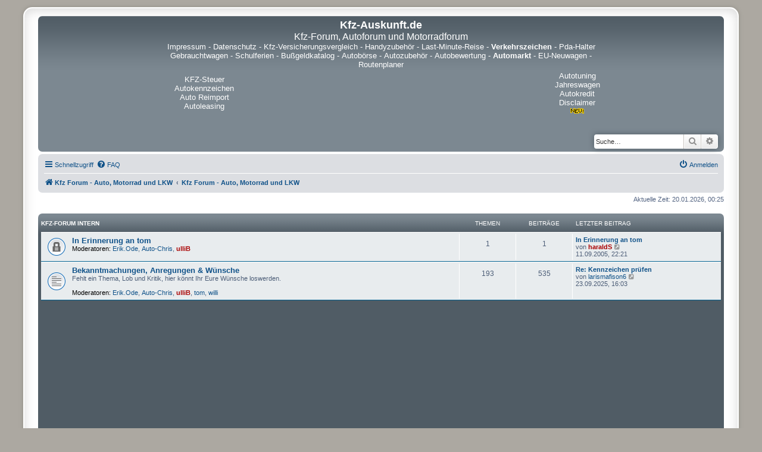

--- FILE ---
content_type: text/html; charset=UTF-8
request_url: https://autoforum.kfz-auskunft.de/index.php?sid=41cad3dec44f359fc02a8778ee7db5ba
body_size: 10818
content:
<!DOCTYPE html>
<html dir="ltr" lang="de">
  <head>
    <meta charset="utf-8" />
    <meta http-equiv="X-UA-Compatible" content="IE=edge">
    <meta name="viewport" content="width=device-width, initial-scale=1" />
    <meta name="description" content="Markenunabhängiges Kfz-Forum für Fragen und Antworten rund um Auto, Motorrad, LKW und Verkehr. Teilen Sie uns Ihre Erfahrungen mit Fahrzeugen mit.  Technik, Tuning, Neuheiten, Werkstätten, Mobilität, Führerschein und vieles mehr - diskutieren Sie mit." />
    <meta name="keywords" content="Kfz-forum,autoforum,motorradforum,mobilität" />
    <meta name="google-site-verification" content="wh4dkEArHN6J2nLqeD9r0thfU7D7pxBwWzXHgb605g0" />
    
<title>Kfz-Auskunft.de - Kfz Forum - Auto, Motorrad und LKW</title>


	<link rel="canonical" href="https://autoforum.kfz-auskunft.de/">

<!--
	phpBB style name: prosilver Special Edition
	Based on style:   prosilver (this is the default phpBB3 style)
	Original author:  Tom Beddard ( https://www.subBlue.com/ )
	Modified by:      phpBB Limited ( https://www.phpbb.com/ )
-->


<link href="./styles/prosilver/theme/normalize.css?assets_version=144" rel="stylesheet">
<link href="./styles/prosilver/theme/base.css?assets_version=144" rel="stylesheet">
<link href="./styles/prosilver/theme/utilities.css?assets_version=144" rel="stylesheet">
<link href="./styles/prosilver/theme/common.css?assets_version=144" rel="stylesheet">
<link href="./styles/prosilver/theme/links.css?assets_version=144" rel="stylesheet">
<link href="./styles/prosilver/theme/content.css?assets_version=144" rel="stylesheet">
<link href="./styles/prosilver/theme/buttons.css?assets_version=144" rel="stylesheet">
<link href="./styles/prosilver/theme/cp.css?assets_version=144" rel="stylesheet">
<link href="./styles/prosilver/theme/forms.css?assets_version=144" rel="stylesheet">
<link href="./styles/prosilver/theme/icons.css?assets_version=144" rel="stylesheet">
<link href="./styles/prosilver/theme/colours.css?assets_version=144" rel="stylesheet">
<link href="./styles/prosilver/theme/responsive.css?assets_version=144" rel="stylesheet">

<link href="./assets/css/font-awesome.min.css?assets_version=144" rel="stylesheet">
<link href="./styles/prosilver_se/theme/stylesheet.css?assets_version=144" rel="stylesheet">
<link href="./styles/prosilver/theme/de/stylesheet.css?assets_version=144" rel="stylesheet">




<!--[if lte IE 9]>
	<link href="./styles/prosilver/theme/tweaks.css?assets_version=144" rel="stylesheet">
<![endif]-->




<script async src="https://pagead2.googlesyndication.com/pagead/js/adsbygoogle.js?client=ca-pub-4363453900481064" crossorigin="anonymous"></script>
</head>
<body id="phpbb" class="nojs notouch section-index ltr ">


<div id="wrap" class="wrap">
	<a id="top" class="top-anchor" accesskey="t"></a>
	<div id="page-header">
		<div class="headerbar" role="banner">
					<div class="inner">

			<div id="site-description" class="site-description">
				<p class="skiplink"><a href="#start_here">Zum Inhalt</a></p>
			</div>
<center>
<table width="735" cellpadding="2" cellspacing="2" border="0" align="center">
  <tr>
    <td align="center" colspan="3">
      <a href="https://www.kfz-auskunft.de/">
        <font size="4" color="#FFF"><strong>Kfz-Auskunft.de</strong>
        </font>
      </a>
      <br />
      <a name="top">
        <font size="3" color="#fff">Kfz-Forum, Autoforum und Motorradforum
        </font>
      </a>
    </td>
  </tr>
  <tr>
    <td align="center" colspan="3">
    <font size="2" color="#fff">
      <a href="https://www.kfz-auskunft.de/impressum.html"><font size="2" color="#fff">Impressum</font></a> -
      <a href="https://www.kfz-auskunft.de/datenschutz.php"><font size="2" color="#fff">Datenschutz</font></a> -
      <a href="https://kfz-versicherungsvergleich.kfz-auskunft.de/"><font size="2" color="#fff">Kfz-Versicherungsvergleich</font></a> -
      <a href="https://www.kfz-auskunft.de/handy/handyzubehoer.html"><font size="2" color="#fff">Handyzubeh&ouml;r</font></a> -
      <a href="https://www.kfz-auskunft.de/reisen/last-minute-reise.html"><font size="2" color="#fff">Last-Minute-Reise</font></a> -
      <a href="https://verkehrszeichen.kfz-auskunft.de/"><b><font size="2" color="#fff">Verkehrszeichen</b></font></a> -
      <a href="https://www.kfz-auskunft.de/handy/pda-halterungen.html"><font size="2" color="#fff">Pda-Halter</font></a>
      <br />
      <a href="https://www.kfz-auskunft.de/autohaendler/gebrauchtwagenmaerkte.html"><font size="2" color="#fff">Gebrauchtwagen</font></a> -
      <a href="https://schulferien.kfz-auskunft.de/"><font size="2" color="#fff">Schulferien</font></a> -
      <a href="https://bussgeldkatalog.kfz-auskunft.de/"><font size="2" color="#fff">Bu&szlig;geldkatalog</font></a> -
      <a href="https://www.kfz-auskunft.de/kfz/autoboersen.html"><font size="2" color="#fff">Autob&ouml;rse</font></a> -
      <a href="https://www.kfz-auskunft.de/tuning/autozubehoer.html"><font size="2" color="#fff">Autozubeh&ouml;r</font></a> -
      <a href="https://www.kfz-auskunft.de/info/fahrzeugbewertung.html"><font size="2" color="#fff">Autobewertung</font></a> -
      <a href="https://www.kfz-auskunft.de/kleinanzeigen/automarkt.html"><font size="2" color="#fff"><b>Automarkt</b></font></a> -
      <a href="https://www.kfz-auskunft.de/autohaendler/reimport/eu-neuwagen.html"><font size="2" color="#fff">EU-Neuwagen</font></a> -
      <a href="https://www.kfz-auskunft.de/routenplaner/routenplanung-europa.html"><font size="2" color="#fff">Routenplaner</font></a>
    </font>
    </td>
  </tr>
  <tr>
    <td width="20%" align="center">
      <a href="https://www.pkw-steuer.de/" target="_blank"><font size="2" color="#fff">KFZ-Steuer</font></a>
      <a href="https://www.kfz-auskunft.de/autokennzeichen/autokennzeichen.html" target="_blank"><font size="2" color="#fff">Autokennzeichen</font></a>
      <a href="https://www.kfz-auskunft.de/reimport/eu-neuwagen.html" target="_blank"><font size="2" color="#fff">Auto Reimport</font></a>
      <a href="https://www.kfz-auskunft.de/info/fahrzeugfinanzierungen.html" target="_blank"><font size="2" color="#fff">Autoleasing</font></a>


    </td>
    <td width="80%" height="80" align="center">
    </td>
    <td width="20%" align="center">
      <a href="https://www.kfz-auskunft.de/tuning/chiptuning.html" target="_blank"><font size="2" color="#fff">Autotuning</font></a>
      <a href="https://www.kfz-auskunft.de/autohaendler/jahreswagen.html" target="_blank"><font size="2" color="#fff">Jahreswagen</font></a>
      <a href="https://www.kfz-auskunft.de/kfz/autofinanzierung.html" target="_blank"><font size="2" color="#fff">Autokredit</font></a>
      <a href="https://www.kfz-auskunft.de/disclaimer.html" target="_blank"><font size="2" color="#fff">Disclaimer</font><IMG SRC="https://www.kfz-auskunft.de/bilder/new.gif" WIDTH=28 HEIGHT=11 BORDER=0 alt=new></a>
    </td>
		</tr>
		</table>
</center>

									<div id="search-box" class="search-box search-header" role="search">
				<form action="./search.php?sid=f15eb2d7eb05519bdbb233f554d00089" method="get" id="search">
				<fieldset>
					<input name="keywords" id="keywords" type="search" maxlength="128" title="Suche nach Wörtern" class="inputbox search tiny" size="20" value="" placeholder="Suche…" />
					<button class="button button-search" type="submit" title="Suche">
						<i class="icon fa-search fa-fw" aria-hidden="true"></i><span class="sr-only">Suche</span>
					</button>
					<a href="./search.php?sid=f15eb2d7eb05519bdbb233f554d00089" class="button button-search-end" title="Erweiterte Suche">
						<i class="icon fa-cog fa-fw" aria-hidden="true"></i><span class="sr-only">Erweiterte Suche</span>
					</a>
					<input type="hidden" name="sid" value="f15eb2d7eb05519bdbb233f554d00089" />

				</fieldset>
				</form>
			</div>
						
			</div>
					</div>
				<div class="navbar" role="navigation">
	<div class="inner">

	<ul id="nav-main" class="nav-main linklist" role="menubar">

		<li id="quick-links" class="quick-links dropdown-container responsive-menu" data-skip-responsive="true">
			<a href="#" class="dropdown-trigger">
				<i class="icon fa-bars fa-fw" aria-hidden="true"></i><span>Schnellzugriff</span>
			</a>
			<div class="dropdown">
				<div class="pointer"><div class="pointer-inner"></div></div>
				<ul class="dropdown-contents" role="menu">
					
											<li class="separator"></li>
																									<li>
								<a href="./search.php?search_id=unanswered&amp;sid=f15eb2d7eb05519bdbb233f554d00089" role="menuitem">
									<i class="icon fa-file-o fa-fw icon-gray" aria-hidden="true"></i><span>Unbeantwortete Themen</span>
								</a>
							</li>
							<li>
								<a href="./search.php?search_id=active_topics&amp;sid=f15eb2d7eb05519bdbb233f554d00089" role="menuitem">
									<i class="icon fa-file-o fa-fw icon-blue" aria-hidden="true"></i><span>Aktive Themen</span>
								</a>
							</li>
							<li class="separator"></li>
							<li>
								<a href="./search.php?sid=f15eb2d7eb05519bdbb233f554d00089" role="menuitem">
									<i class="icon fa-search fa-fw" aria-hidden="true"></i><span>Suche</span>
								</a>
							</li>
					
										<li class="separator"></li>

									</ul>
			</div>
		</li>

				<li data-skip-responsive="true">
			<a href="/app.php/help/faq?sid=f15eb2d7eb05519bdbb233f554d00089" rel="help" title="Häufig gestellte Fragen" role="menuitem">
				<i class="icon fa-question-circle fa-fw" aria-hidden="true"></i><span>FAQ</span>
			</a>
		</li>
						
			<li class="rightside"  data-skip-responsive="true">
			<a href="./ucp.php?mode=login&amp;redirect=index.php&amp;sid=f15eb2d7eb05519bdbb233f554d00089" title="Anmelden" accesskey="x" role="menuitem">
				<i class="icon fa-power-off fa-fw" aria-hidden="true"></i><span>Anmelden</span>
			</a>
		</li>
						</ul>

	<ul id="nav-breadcrumbs" class="nav-breadcrumbs linklist navlinks" role="menubar">
				
		
		<li class="breadcrumbs" itemscope itemtype="https://schema.org/BreadcrumbList">

							<span class="crumb" itemtype="https://schema.org/ListItem" itemprop="itemListElement" itemscope><a itemprop="item" href="http://autoforum.kfz-auskunft.de/" data-navbar-reference="home"><i class="icon fa-home fa-fw" aria-hidden="true"></i><span itemprop="name">Kfz Forum - Auto, Motorrad und LKW</span></a><meta itemprop="position" content="1" /></span>
			
							<span class="crumb" itemtype="https://schema.org/ListItem" itemprop="itemListElement" itemscope><a itemprop="item" href="./index.php?sid=f15eb2d7eb05519bdbb233f554d00089" accesskey="h" data-navbar-reference="index"><span itemprop="name">Kfz Forum - Auto, Motorrad und LKW</span></a><meta itemprop="position" content="2" /></span>

			
					</li>

		
					<li class="rightside responsive-search">
				<a href="./search.php?sid=f15eb2d7eb05519bdbb233f554d00089" title="Zeigt die erweiterten Suchoptionen an" role="menuitem">
					<i class="icon fa-search fa-fw" aria-hidden="true"></i><span class="sr-only">Suche</span>
				</a>
			</li>
			</ul>

	</div>
</div>
	</div>

	
	<a id="start_here" class="anchor"></a>
	<div id="page-body" class="page-body" role="main">
		
		
<p class="right responsive-center time">Aktuelle Zeit: 20.01.2026, 00:25</p>



	
				<div class="forabg">
			<div class="inner">
			<ul class="topiclist">
				<li class="header">
										<dl class="row-item">
						<dt><div class="list-inner"><a href="./viewforum.php?f=30&amp;sid=f15eb2d7eb05519bdbb233f554d00089">Kfz-Forum intern</a></div></dt>
						<dd class="topics">Themen</dd>
						<dd class="posts">Beiträge</dd>
						<dd class="lastpost"><span>Letzter Beitrag</span></dd>
					</dl>
									</li>
			</ul>
			<ul class="topiclist forums">
		
	
	
	
			
					<li class="row">
						<dl class="row-item forum_read_locked">
				<dt title="Forum gesperrt">
										<div class="list-inner">
																		<a href="./viewforum.php?f=20&amp;sid=f15eb2d7eb05519bdbb233f554d00089" class="forumtitle">In Erinnerung an tom</a>
																			<br /><strong>Moderatoren:</strong> <a href="./memberlist.php?mode=viewprofile&amp;u=420&amp;sid=f15eb2d7eb05519bdbb233f554d00089" class="username">Erik.Ode</a>, <a href="./memberlist.php?mode=viewprofile&amp;u=103&amp;sid=f15eb2d7eb05519bdbb233f554d00089" class="username">Auto-Chris</a>, <a href="./memberlist.php?mode=viewprofile&amp;u=2649&amp;sid=f15eb2d7eb05519bdbb233f554d00089" style="color: #AA0000;" class="username-coloured">ulliB</a>
												
												<div class="responsive-show" style="display: none;">
															Themen: <strong>1</strong>
													</div>
											</div>
				</dt>
									<dd class="topics">1 <dfn>Themen</dfn></dd>
					<dd class="posts">1 <dfn>Beiträge</dfn></dd>
					<dd class="lastpost">
						<span>
																						<dfn>Letzter Beitrag</dfn>
																										<a href="./viewtopic.php?p=14654&amp;sid=f15eb2d7eb05519bdbb233f554d00089#p14654" title="In Erinnerung an tom" class="lastsubject">In Erinnerung an tom</a> <br />
																	von <a href="./memberlist.php?mode=viewprofile&amp;u=2650&amp;sid=f15eb2d7eb05519bdbb233f554d00089" style="color: #AA0000;" class="username-coloured">haraldS</a>																	<a href="./viewtopic.php?p=14654&amp;sid=f15eb2d7eb05519bdbb233f554d00089#p14654" title="Neuester Beitrag">
										<i class="icon fa-external-link-square fa-fw icon-lightgray icon-md" aria-hidden="true"></i><span class="sr-only">Neuester Beitrag</span>
									</a>
																<br /><time datetime="2005-09-11T20:21:39+00:00">11.09.2005, 22:21</time>
													</span>
					</dd>
							</dl>
					</li>
			
	
	
			
					<li class="row">
						<dl class="row-item forum_read">
				<dt title="Keine ungelesenen Beiträge">
										<div class="list-inner">
																		<a href="./viewforum.php?f=17&amp;sid=f15eb2d7eb05519bdbb233f554d00089" class="forumtitle">Bekanntmachungen, Anregungen &amp; Wünsche</a>
						<br />Fehlt ein Thema, Lob und Kritik, hier könnt Ihr Eure Wünsche loswerden.  <br>
													<br /><strong>Moderatoren:</strong> <a href="./memberlist.php?mode=viewprofile&amp;u=420&amp;sid=f15eb2d7eb05519bdbb233f554d00089" class="username">Erik.Ode</a>, <a href="./memberlist.php?mode=viewprofile&amp;u=103&amp;sid=f15eb2d7eb05519bdbb233f554d00089" class="username">Auto-Chris</a>, <a href="./memberlist.php?mode=viewprofile&amp;u=2649&amp;sid=f15eb2d7eb05519bdbb233f554d00089" style="color: #AA0000;" class="username-coloured">ulliB</a>, <a href="./memberlist.php?mode=viewprofile&amp;u=2&amp;sid=f15eb2d7eb05519bdbb233f554d00089" class="username">tom</a>, <a href="./memberlist.php?mode=viewprofile&amp;u=690&amp;sid=f15eb2d7eb05519bdbb233f554d00089" class="username">willi</a>
												
												<div class="responsive-show" style="display: none;">
															Themen: <strong>193</strong>
													</div>
											</div>
				</dt>
									<dd class="topics">193 <dfn>Themen</dfn></dd>
					<dd class="posts">535 <dfn>Beiträge</dfn></dd>
					<dd class="lastpost">
						<span>
																						<dfn>Letzter Beitrag</dfn>
																										<a href="./viewtopic.php?p=77619&amp;sid=f15eb2d7eb05519bdbb233f554d00089#p77619" title="Re: Kennzeichen prüfen" class="lastsubject">Re: Kennzeichen prüfen</a> <br />
																	von <a href="./memberlist.php?mode=viewprofile&amp;u=27520&amp;sid=f15eb2d7eb05519bdbb233f554d00089" class="username">larismafison6</a>																	<a href="./viewtopic.php?p=77619&amp;sid=f15eb2d7eb05519bdbb233f554d00089#p77619" title="Neuester Beitrag">
										<i class="icon fa-external-link-square fa-fw icon-lightgray icon-md" aria-hidden="true"></i><span class="sr-only">Neuester Beitrag</span>
									</a>
																<br /><time datetime="2025-09-23T14:03:03+00:00">23.09.2025, 16:03</time>
													</span>
					</dd>
							</dl>
					</li>
			
	
				</ul>

			</div>
		</div>
	
				<div class="forabg">
			<div class="inner">
			<ul class="topiclist">
				<li class="header">
										<dl class="row-item">
						<dt><div class="list-inner"><a href="./viewforum.php?f=31&amp;sid=f15eb2d7eb05519bdbb233f554d00089">Kfz-Check / Fahrzeugbewertung / Lob &amp; Tadel / Berichte &amp; Erfahrungen</a></div></dt>
						<dd class="topics">Themen</dd>
						<dd class="posts">Beiträge</dd>
						<dd class="lastpost"><span>Letzter Beitrag</span></dd>
					</dl>
									</li>
			</ul>
			<ul class="topiclist forums">
		
	
	
	
			
					<li class="row">
						<dl class="row-item forum_read">
				<dt title="Keine ungelesenen Beiträge">
										<div class="list-inner">
																		<a href="./viewforum.php?f=1&amp;sid=f15eb2d7eb05519bdbb233f554d00089" class="forumtitle">Audi, Lob &amp; Kritik</a>
						<br />Hier könnt Ihr Eure Erfahrungen und Erlebnisse rund um den Autohersteller Audi diskutieren / Berichte über Audi schreiben /  Eure Meinung über Audi loswerden / hier kann alles rein was zum Thema Audi passt.													<br /><strong>Moderatoren:</strong> <a href="./memberlist.php?mode=viewprofile&amp;u=420&amp;sid=f15eb2d7eb05519bdbb233f554d00089" class="username">Erik.Ode</a>, <a href="./memberlist.php?mode=viewprofile&amp;u=541&amp;sid=f15eb2d7eb05519bdbb233f554d00089" class="username">tdi</a>, <a href="./memberlist.php?mode=viewprofile&amp;u=103&amp;sid=f15eb2d7eb05519bdbb233f554d00089" class="username">Auto-Chris</a>, <a href="./memberlist.php?mode=viewprofile&amp;u=2649&amp;sid=f15eb2d7eb05519bdbb233f554d00089" style="color: #AA0000;" class="username-coloured">ulliB</a>, <a href="./memberlist.php?mode=viewprofile&amp;u=140&amp;sid=f15eb2d7eb05519bdbb233f554d00089" class="username">AudiFan</a>, <a href="./memberlist.php?mode=viewprofile&amp;u=2&amp;sid=f15eb2d7eb05519bdbb233f554d00089" class="username">tom</a>
												
												<div class="responsive-show" style="display: none;">
															Themen: <strong>482</strong>
													</div>
											</div>
				</dt>
									<dd class="topics">482 <dfn>Themen</dfn></dd>
					<dd class="posts">1962 <dfn>Beiträge</dfn></dd>
					<dd class="lastpost">
						<span>
																						<dfn>Letzter Beitrag</dfn>
																										<a href="./viewtopic.php?p=77876&amp;sid=f15eb2d7eb05519bdbb233f554d00089#p77876" title="Re: Was ist die beste Zahlungsmethode, um in einem Online-Casino zu spielen?" class="lastsubject">Re: Was ist die beste Zahlung…</a> <br />
																	von <a href="./memberlist.php?mode=viewprofile&amp;u=27489&amp;sid=f15eb2d7eb05519bdbb233f554d00089" class="username">alexwarrior5</a>																	<a href="./viewtopic.php?p=77876&amp;sid=f15eb2d7eb05519bdbb233f554d00089#p77876" title="Neuester Beitrag">
										<i class="icon fa-external-link-square fa-fw icon-lightgray icon-md" aria-hidden="true"></i><span class="sr-only">Neuester Beitrag</span>
									</a>
																<br /><time datetime="2025-12-23T20:18:02+00:00">23.12.2025, 21:18</time>
													</span>
					</dd>
							</dl>
					</li>
			
	
	
			
					<li class="row">
						<dl class="row-item forum_read">
				<dt title="Keine ungelesenen Beiträge">
										<div class="list-inner">
																		<a href="./viewforum.php?f=42&amp;sid=f15eb2d7eb05519bdbb233f554d00089" class="forumtitle">Bentley / Bugatti / Porsche, Lob &amp; Kritik</a>
						<br />Hier könnt Ihr Eure Erfahrungen und Erlebnisse rund um die Autohersteller Bentley / Bugatti / Porsche diskutieren / Berichte über Bentley / Bugatti / Porsche schreiben / Eure Meinung über Bentley / Bugatti / Porsche loswerden / hier kann alles rein was zum Thema Bentley / Bugatti / Porsche passt.												
												<div class="responsive-show" style="display: none;">
															Themen: <strong>11</strong>
													</div>
											</div>
				</dt>
									<dd class="topics">11 <dfn>Themen</dfn></dd>
					<dd class="posts">124 <dfn>Beiträge</dfn></dd>
					<dd class="lastpost">
						<span>
																						<dfn>Letzter Beitrag</dfn>
																										<a href="./viewtopic.php?p=77217&amp;sid=f15eb2d7eb05519bdbb233f554d00089#p77217" title="Porsche-Modelle" class="lastsubject">Porsche-Modelle</a> <br />
																	von <a href="./memberlist.php?mode=viewprofile&amp;u=2649&amp;sid=f15eb2d7eb05519bdbb233f554d00089" style="color: #AA0000;" class="username-coloured">ulliB</a>																	<a href="./viewtopic.php?p=77217&amp;sid=f15eb2d7eb05519bdbb233f554d00089#p77217" title="Neuester Beitrag">
										<i class="icon fa-external-link-square fa-fw icon-lightgray icon-md" aria-hidden="true"></i><span class="sr-only">Neuester Beitrag</span>
									</a>
																<br /><time datetime="2025-04-16T08:52:04+00:00">16.04.2025, 10:52</time>
													</span>
					</dd>
							</dl>
					</li>
			
	
	
			
					<li class="row">
						<dl class="row-item forum_read">
				<dt title="Keine ungelesenen Beiträge">
										<div class="list-inner">
																		<a href="./viewforum.php?f=2&amp;sid=f15eb2d7eb05519bdbb233f554d00089" class="forumtitle">BMW, Lob &amp; Kritik</a>
						<br />Hier könnt Ihr Eure Erfahrungen und Erlebnisse rund um den Autohersteller BMW diskutieren / Berichte über BMW schreiben / Eure Meinung über BMW loswerden / hier kann alles rein was zum Thema BMW passt.													<br /><strong>Moderatoren:</strong> <a href="./memberlist.php?mode=viewprofile&amp;u=420&amp;sid=f15eb2d7eb05519bdbb233f554d00089" class="username">Erik.Ode</a>, <a href="./memberlist.php?mode=viewprofile&amp;u=103&amp;sid=f15eb2d7eb05519bdbb233f554d00089" class="username">Auto-Chris</a>, <a href="./memberlist.php?mode=viewprofile&amp;u=2649&amp;sid=f15eb2d7eb05519bdbb233f554d00089" style="color: #AA0000;" class="username-coloured">ulliB</a>, <a href="./memberlist.php?mode=viewprofile&amp;u=2&amp;sid=f15eb2d7eb05519bdbb233f554d00089" class="username">tom</a>
												
												<div class="responsive-show" style="display: none;">
															Themen: <strong>160</strong>
													</div>
											</div>
				</dt>
									<dd class="topics">160 <dfn>Themen</dfn></dd>
					<dd class="posts">633 <dfn>Beiträge</dfn></dd>
					<dd class="lastpost">
						<span>
																						<dfn>Letzter Beitrag</dfn>
																										<a href="./viewtopic.php?p=77218&amp;sid=f15eb2d7eb05519bdbb233f554d00089#p77218" title="BMW-Neuheiten" class="lastsubject">BMW-Neuheiten</a> <br />
																	von <a href="./memberlist.php?mode=viewprofile&amp;u=2649&amp;sid=f15eb2d7eb05519bdbb233f554d00089" style="color: #AA0000;" class="username-coloured">ulliB</a>																	<a href="./viewtopic.php?p=77218&amp;sid=f15eb2d7eb05519bdbb233f554d00089#p77218" title="Neuester Beitrag">
										<i class="icon fa-external-link-square fa-fw icon-lightgray icon-md" aria-hidden="true"></i><span class="sr-only">Neuester Beitrag</span>
									</a>
																<br /><time datetime="2025-04-16T08:54:16+00:00">16.04.2025, 10:54</time>
													</span>
					</dd>
							</dl>
					</li>
			
	
	
			
					<li class="row">
						<dl class="row-item forum_read">
				<dt title="Keine ungelesenen Beiträge">
										<div class="list-inner">
																		<a href="./viewforum.php?f=3&amp;sid=f15eb2d7eb05519bdbb233f554d00089" class="forumtitle">Ford / Volvo Lob &amp; Kritik</a>
						<br />Hier könnt Ihr Eure Erfahrungen und Erlebnisse rund um die Autohersteller Ford und Volvo diskutieren / Berichte über Ford/Volvo schreiben / Eure Meinung über Ford/Volvo loswerden / hier kann alles rein was zum Thema Ford/Volvo passt.													<br /><strong>Moderatoren:</strong> <a href="./memberlist.php?mode=viewprofile&amp;u=420&amp;sid=f15eb2d7eb05519bdbb233f554d00089" class="username">Erik.Ode</a>, <a href="./memberlist.php?mode=viewprofile&amp;u=103&amp;sid=f15eb2d7eb05519bdbb233f554d00089" class="username">Auto-Chris</a>, <a href="./memberlist.php?mode=viewprofile&amp;u=2649&amp;sid=f15eb2d7eb05519bdbb233f554d00089" style="color: #AA0000;" class="username-coloured">ulliB</a>, <a href="./memberlist.php?mode=viewprofile&amp;u=2&amp;sid=f15eb2d7eb05519bdbb233f554d00089" class="username">tom</a>
												
												<div class="responsive-show" style="display: none;">
															Themen: <strong>657</strong>
													</div>
											</div>
				</dt>
									<dd class="topics">657 <dfn>Themen</dfn></dd>
					<dd class="posts">2090 <dfn>Beiträge</dfn></dd>
					<dd class="lastpost">
						<span>
																						<dfn>Letzter Beitrag</dfn>
																										<a href="./viewtopic.php?p=77308&amp;sid=f15eb2d7eb05519bdbb233f554d00089#p77308" title="Re: Ist Ford eine edle Marke?" class="lastsubject">Re: Ist Ford eine edle Marke?</a> <br />
																	von <a href="./memberlist.php?mode=viewprofile&amp;u=27477&amp;sid=f15eb2d7eb05519bdbb233f554d00089" class="username">bererr</a>																	<a href="./viewtopic.php?p=77308&amp;sid=f15eb2d7eb05519bdbb233f554d00089#p77308" title="Neuester Beitrag">
										<i class="icon fa-external-link-square fa-fw icon-lightgray icon-md" aria-hidden="true"></i><span class="sr-only">Neuester Beitrag</span>
									</a>
																<br /><time datetime="2025-05-15T12:26:09+00:00">15.05.2025, 14:26</time>
													</span>
					</dd>
							</dl>
					</li>
			
	
	
			
					<li class="row">
						<dl class="row-item forum_read">
				<dt title="Keine ungelesenen Beiträge">
										<div class="list-inner">
																		<a href="./viewforum.php?f=18&amp;sid=f15eb2d7eb05519bdbb233f554d00089" class="forumtitle">Opel, Lob &amp; Kritik</a>
						<br />Hier könnt Ihr Eure Erfahrungen und Erlebnisse rund um den Autohersteller Opel diskutieren / Berichte über Opel schreiben / Eure Meinung über Opel loswerden / hier kann alles rein was zum Thema Opel passt.													<br /><strong>Moderatoren:</strong> <a href="./memberlist.php?mode=viewprofile&amp;u=420&amp;sid=f15eb2d7eb05519bdbb233f554d00089" class="username">Erik.Ode</a>, <a href="./memberlist.php?mode=viewprofile&amp;u=13441&amp;sid=f15eb2d7eb05519bdbb233f554d00089" class="username">Ambush</a>, <a href="./memberlist.php?mode=viewprofile&amp;u=103&amp;sid=f15eb2d7eb05519bdbb233f554d00089" class="username">Auto-Chris</a>, <a href="./memberlist.php?mode=viewprofile&amp;u=2649&amp;sid=f15eb2d7eb05519bdbb233f554d00089" style="color: #AA0000;" class="username-coloured">ulliB</a>, <a href="./memberlist.php?mode=viewprofile&amp;u=2&amp;sid=f15eb2d7eb05519bdbb233f554d00089" class="username">tom</a>
												
												<div class="responsive-show" style="display: none;">
															Themen: <strong>261</strong>
													</div>
											</div>
				</dt>
									<dd class="topics">261 <dfn>Themen</dfn></dd>
					<dd class="posts">797 <dfn>Beiträge</dfn></dd>
					<dd class="lastpost">
						<span>
																						<dfn>Letzter Beitrag</dfn>
																										<a href="./viewtopic.php?p=77825&amp;sid=f15eb2d7eb05519bdbb233f554d00089#p77825" title="Re: Wo finde ich zuverlässige Ersatzteile für meinen Opel?" class="lastsubject">Re: Wo finde ich zuverlässige…</a> <br />
																	von <a href="./memberlist.php?mode=viewprofile&amp;u=27221&amp;sid=f15eb2d7eb05519bdbb233f554d00089" class="username">segment11</a>																	<a href="./viewtopic.php?p=77825&amp;sid=f15eb2d7eb05519bdbb233f554d00089#p77825" title="Neuester Beitrag">
										<i class="icon fa-external-link-square fa-fw icon-lightgray icon-md" aria-hidden="true"></i><span class="sr-only">Neuester Beitrag</span>
									</a>
																<br /><time datetime="2025-12-06T10:00:38+00:00">06.12.2025, 11:00</time>
													</span>
					</dd>
							</dl>
					</li>
			
	
	
			
					<li class="row">
						<dl class="row-item forum_read">
				<dt title="Keine ungelesenen Beiträge">
										<div class="list-inner">
																		<a href="./viewforum.php?f=40&amp;sid=f15eb2d7eb05519bdbb233f554d00089" class="forumtitle">Mazda, Lob &amp; Kritik</a>
						<br />Hier könnt Ihr Eure Erfahrungen und Erlebnisse rund um den Autohersteller Mazda diskutieren / Berichte über Mazda schreiben / Eure Meinung über Mazda loswerden / hier kann alles rein was zum Thema Mazda passt.												
												<div class="responsive-show" style="display: none;">
															Themen: <strong>12</strong>
													</div>
											</div>
				</dt>
									<dd class="topics">12 <dfn>Themen</dfn></dd>
					<dd class="posts">52 <dfn>Beiträge</dfn></dd>
					<dd class="lastpost">
						<span>
																						<dfn>Letzter Beitrag</dfn>
																										<a href="./viewtopic.php?p=76945&amp;sid=f15eb2d7eb05519bdbb233f554d00089#p76945" title="Mazda Neuheiten 2025 und 2026" class="lastsubject">Mazda Neuheiten 2025 und 2026</a> <br />
																	von <a href="./memberlist.php?mode=viewprofile&amp;u=2649&amp;sid=f15eb2d7eb05519bdbb233f554d00089" style="color: #AA0000;" class="username-coloured">ulliB</a>																	<a href="./viewtopic.php?p=76945&amp;sid=f15eb2d7eb05519bdbb233f554d00089#p76945" title="Neuester Beitrag">
										<i class="icon fa-external-link-square fa-fw icon-lightgray icon-md" aria-hidden="true"></i><span class="sr-only">Neuester Beitrag</span>
									</a>
																<br /><time datetime="2025-02-04T07:36:08+00:00">04.02.2025, 08:36</time>
													</span>
					</dd>
							</dl>
					</li>
			
	
	
			
					<li class="row">
						<dl class="row-item forum_read">
				<dt title="Keine ungelesenen Beiträge">
										<div class="list-inner">
																		<a href="./viewforum.php?f=4&amp;sid=f15eb2d7eb05519bdbb233f554d00089" class="forumtitle">Mercedes Benz, Lob &amp; Kritik</a>
						<br />Hier könnt Ihr Eure Erfahrungen und Erlebnisse rund um den Autohersteller Mercedes Benz diskutieren / Berichte über Mercedes Benz schreiben / Eure Meinung über Mercedes Benz loswerden / hier kann alles rein was zum Thema Mercedes Benz passt.													<br /><strong>Moderatoren:</strong> <a href="./memberlist.php?mode=viewprofile&amp;u=420&amp;sid=f15eb2d7eb05519bdbb233f554d00089" class="username">Erik.Ode</a>, <a href="./memberlist.php?mode=viewprofile&amp;u=103&amp;sid=f15eb2d7eb05519bdbb233f554d00089" class="username">Auto-Chris</a>, <a href="./memberlist.php?mode=viewprofile&amp;u=2649&amp;sid=f15eb2d7eb05519bdbb233f554d00089" style="color: #AA0000;" class="username-coloured">ulliB</a>, <a href="./memberlist.php?mode=viewprofile&amp;u=2&amp;sid=f15eb2d7eb05519bdbb233f554d00089" class="username">tom</a>
												
												<div class="responsive-show" style="display: none;">
															Themen: <strong>183</strong>
													</div>
											</div>
				</dt>
									<dd class="topics">183 <dfn>Themen</dfn></dd>
					<dd class="posts">542 <dfn>Beiträge</dfn></dd>
					<dd class="lastpost">
						<span>
																						<dfn>Letzter Beitrag</dfn>
																										<a href="./viewtopic.php?p=77068&amp;sid=f15eb2d7eb05519bdbb233f554d00089#p77068" title="Autojahr 2025" class="lastsubject">Autojahr 2025</a> <br />
																	von <a href="./memberlist.php?mode=viewprofile&amp;u=2649&amp;sid=f15eb2d7eb05519bdbb233f554d00089" style="color: #AA0000;" class="username-coloured">ulliB</a>																	<a href="./viewtopic.php?p=77068&amp;sid=f15eb2d7eb05519bdbb233f554d00089#p77068" title="Neuester Beitrag">
										<i class="icon fa-external-link-square fa-fw icon-lightgray icon-md" aria-hidden="true"></i><span class="sr-only">Neuester Beitrag</span>
									</a>
																<br /><time datetime="2025-03-12T07:27:26+00:00">12.03.2025, 08:27</time>
													</span>
					</dd>
							</dl>
					</li>
			
	
	
			
					<li class="row">
						<dl class="row-item forum_read">
				<dt title="Keine ungelesenen Beiträge">
										<div class="list-inner">
																		<a href="./viewforum.php?f=41&amp;sid=f15eb2d7eb05519bdbb233f554d00089" class="forumtitle">Mitsubishi / Kia, Lob &amp; Kritik</a>
						<br />Hier könnt Ihr Eure Erfahrungen und Erlebnisse rund um die Autohersteller Mitsubishi und Kia diskutieren / Berichte über Mitsubishi und Kia schreiben / Eure Meinung über Mitsubishi und Kia loswerden / hier kann alles rein was zum Thema Mitsubishi und Kia passt.													<br /><strong>Moderatoren:</strong> <a href="./memberlist.php?mode=viewprofile&amp;u=420&amp;sid=f15eb2d7eb05519bdbb233f554d00089" class="username">Erik.Ode</a>, <a href="./memberlist.php?mode=viewprofile&amp;u=541&amp;sid=f15eb2d7eb05519bdbb233f554d00089" class="username">tdi</a>, <a href="./memberlist.php?mode=viewprofile&amp;u=103&amp;sid=f15eb2d7eb05519bdbb233f554d00089" class="username">Auto-Chris</a>, <a href="./memberlist.php?mode=viewprofile&amp;u=2649&amp;sid=f15eb2d7eb05519bdbb233f554d00089" style="color: #AA0000;" class="username-coloured">ulliB</a>, <a href="./memberlist.php?mode=viewprofile&amp;u=140&amp;sid=f15eb2d7eb05519bdbb233f554d00089" class="username">AudiFan</a>, <a href="./memberlist.php?mode=viewprofile&amp;u=2&amp;sid=f15eb2d7eb05519bdbb233f554d00089" class="username">tom</a>
												
												<div class="responsive-show" style="display: none;">
															Themen: <strong>8</strong>
													</div>
											</div>
				</dt>
									<dd class="topics">8 <dfn>Themen</dfn></dd>
					<dd class="posts">49 <dfn>Beiträge</dfn></dd>
					<dd class="lastpost">
						<span>
																						<dfn>Letzter Beitrag</dfn>
																										<a href="./viewtopic.php?p=77290&amp;sid=f15eb2d7eb05519bdbb233f554d00089#p77290" title="Re: Welchen Kia kaufen?" class="lastsubject">Re: Welchen Kia kaufen?</a> <br />
																	von <a href="./memberlist.php?mode=viewprofile&amp;u=22588&amp;sid=f15eb2d7eb05519bdbb233f554d00089" class="username">Mifaa</a>																	<a href="./viewtopic.php?p=77290&amp;sid=f15eb2d7eb05519bdbb233f554d00089#p77290" title="Neuester Beitrag">
										<i class="icon fa-external-link-square fa-fw icon-lightgray icon-md" aria-hidden="true"></i><span class="sr-only">Neuester Beitrag</span>
									</a>
																<br /><time datetime="2025-05-06T15:59:23+00:00">06.05.2025, 17:59</time>
													</span>
					</dd>
							</dl>
					</li>
			
	
	
			
					<li class="row">
						<dl class="row-item forum_read">
				<dt title="Keine ungelesenen Beiträge">
										<div class="list-inner">
																		<a href="./viewforum.php?f=5&amp;sid=f15eb2d7eb05519bdbb233f554d00089" class="forumtitle">Peugeot / Renault, Lob &amp; Kritik</a>
						<br />Hier könnt Ihr Eure Erfahrungen und Erlebnisse rund um die Autohersteller Peugeot / Renault diskutieren / Berichte über Peugeot / Renault schreiben / Eure Meinung über Peugeot / Renault loswerden / hier kann alles rein was zum Thema Peugeot / Renault passt.													<br /><strong>Moderatoren:</strong> <a href="./memberlist.php?mode=viewprofile&amp;u=420&amp;sid=f15eb2d7eb05519bdbb233f554d00089" class="username">Erik.Ode</a>, <a href="./memberlist.php?mode=viewprofile&amp;u=103&amp;sid=f15eb2d7eb05519bdbb233f554d00089" class="username">Auto-Chris</a>, <a href="./memberlist.php?mode=viewprofile&amp;u=2649&amp;sid=f15eb2d7eb05519bdbb233f554d00089" style="color: #AA0000;" class="username-coloured">ulliB</a>, <a href="./memberlist.php?mode=viewprofile&amp;u=2&amp;sid=f15eb2d7eb05519bdbb233f554d00089" class="username">tom</a>
												
												<div class="responsive-show" style="display: none;">
															Themen: <strong>368</strong>
													</div>
											</div>
				</dt>
									<dd class="topics">368 <dfn>Themen</dfn></dd>
					<dd class="posts">2986 <dfn>Beiträge</dfn></dd>
					<dd class="lastpost">
						<span>
																						<dfn>Letzter Beitrag</dfn>
																										<a href="./viewtopic.php?p=77100&amp;sid=f15eb2d7eb05519bdbb233f554d00089#p77100" title="Neue Renault Modelle bis 2027" class="lastsubject">Neue Renault Modelle bis 2027</a> <br />
																	von <a href="./memberlist.php?mode=viewprofile&amp;u=2649&amp;sid=f15eb2d7eb05519bdbb233f554d00089" style="color: #AA0000;" class="username-coloured">ulliB</a>																	<a href="./viewtopic.php?p=77100&amp;sid=f15eb2d7eb05519bdbb233f554d00089#p77100" title="Neuester Beitrag">
										<i class="icon fa-external-link-square fa-fw icon-lightgray icon-md" aria-hidden="true"></i><span class="sr-only">Neuester Beitrag</span>
									</a>
																<br /><time datetime="2025-03-21T08:54:31+00:00">21.03.2025, 09:54</time>
													</span>
					</dd>
							</dl>
					</li>
			
	
	
			
					<li class="row">
						<dl class="row-item forum_read">
				<dt title="Keine ungelesenen Beiträge">
										<div class="list-inner">
																		<a href="./viewforum.php?f=6&amp;sid=f15eb2d7eb05519bdbb233f554d00089" class="forumtitle">Seat / Skoda / Volkswagen, Lob &amp; Kritik</a>
						<br />Hier könnt Ihr Eure Erfahrungen und Erlebnisse rund um die Autohersteller Seat, Skoda, Volkswagen diskutieren / Berichte über Seat, Skoda, Volkswagen schreiben / Eure Meinung über Seat, Skoda, Volkswagen loswerden / hier kann alles rein was zum Thema Seat, Skoda, Volkswagen passt.													<br /><strong>Moderatoren:</strong> <a href="./memberlist.php?mode=viewprofile&amp;u=420&amp;sid=f15eb2d7eb05519bdbb233f554d00089" class="username">Erik.Ode</a>, <a href="./memberlist.php?mode=viewprofile&amp;u=541&amp;sid=f15eb2d7eb05519bdbb233f554d00089" class="username">tdi</a>, <a href="./memberlist.php?mode=viewprofile&amp;u=103&amp;sid=f15eb2d7eb05519bdbb233f554d00089" class="username">Auto-Chris</a>, <a href="./memberlist.php?mode=viewprofile&amp;u=2649&amp;sid=f15eb2d7eb05519bdbb233f554d00089" style="color: #AA0000;" class="username-coloured">ulliB</a>, <a href="./memberlist.php?mode=viewprofile&amp;u=140&amp;sid=f15eb2d7eb05519bdbb233f554d00089" class="username">AudiFan</a>, <a href="./memberlist.php?mode=viewprofile&amp;u=2&amp;sid=f15eb2d7eb05519bdbb233f554d00089" class="username">tom</a>, <a href="./memberlist.php?mode=viewprofile&amp;u=690&amp;sid=f15eb2d7eb05519bdbb233f554d00089" class="username">willi</a>
												
												<div class="responsive-show" style="display: none;">
															Themen: <strong>985</strong>
													</div>
											</div>
				</dt>
									<dd class="topics">985 <dfn>Themen</dfn></dd>
					<dd class="posts">3086 <dfn>Beiträge</dfn></dd>
					<dd class="lastpost">
						<span>
																						<dfn>Letzter Beitrag</dfn>
																										<a href="./viewtopic.php?p=77752&amp;sid=f15eb2d7eb05519bdbb233f554d00089#p77752" title="VW Sondermodelle" class="lastsubject">VW Sondermodelle</a> <br />
																	von <a href="./memberlist.php?mode=viewprofile&amp;u=2649&amp;sid=f15eb2d7eb05519bdbb233f554d00089" style="color: #AA0000;" class="username-coloured">ulliB</a>																	<a href="./viewtopic.php?p=77752&amp;sid=f15eb2d7eb05519bdbb233f554d00089#p77752" title="Neuester Beitrag">
										<i class="icon fa-external-link-square fa-fw icon-lightgray icon-md" aria-hidden="true"></i><span class="sr-only">Neuester Beitrag</span>
									</a>
																<br /><time datetime="2025-11-17T11:14:17+00:00">17.11.2025, 12:14</time>
													</span>
					</dd>
							</dl>
					</li>
			
	
	
			
					<li class="row">
						<dl class="row-item forum_read">
				<dt title="Keine ungelesenen Beiträge">
										<div class="list-inner">
																		<a href="./viewforum.php?f=39&amp;sid=f15eb2d7eb05519bdbb233f554d00089" class="forumtitle">Toyota, Lob &amp; Kritik</a>
						<br />Hier könnt Ihr Eure Erfahrungen und Erlebnisse rund um den Autohersteller Toyota diskutieren / Berichte über Toyota schreiben / Eure Meinung über Toyota loswerden / hier kann alles rein was zum Thema Toyota passt.													<br /><strong>Moderatoren:</strong> <a href="./memberlist.php?mode=viewprofile&amp;u=420&amp;sid=f15eb2d7eb05519bdbb233f554d00089" class="username">Erik.Ode</a>, <a href="./memberlist.php?mode=viewprofile&amp;u=541&amp;sid=f15eb2d7eb05519bdbb233f554d00089" class="username">tdi</a>, <a href="./memberlist.php?mode=viewprofile&amp;u=103&amp;sid=f15eb2d7eb05519bdbb233f554d00089" class="username">Auto-Chris</a>, <a href="./memberlist.php?mode=viewprofile&amp;u=2649&amp;sid=f15eb2d7eb05519bdbb233f554d00089" style="color: #AA0000;" class="username-coloured">ulliB</a>, <a href="./memberlist.php?mode=viewprofile&amp;u=140&amp;sid=f15eb2d7eb05519bdbb233f554d00089" class="username">AudiFan</a>, <a href="./memberlist.php?mode=viewprofile&amp;u=2&amp;sid=f15eb2d7eb05519bdbb233f554d00089" class="username">tom</a>
												
												<div class="responsive-show" style="display: none;">
															Themen: <strong>8</strong>
													</div>
											</div>
				</dt>
									<dd class="topics">8 <dfn>Themen</dfn></dd>
					<dd class="posts">21 <dfn>Beiträge</dfn></dd>
					<dd class="lastpost">
						<span>
																						<dfn>Letzter Beitrag</dfn>
																										<a href="./viewtopic.php?p=77102&amp;sid=f15eb2d7eb05519bdbb233f554d00089#p77102" title="Neue Toyota Automodelle" class="lastsubject">Neue Toyota Automodelle</a> <br />
																	von <a href="./memberlist.php?mode=viewprofile&amp;u=2649&amp;sid=f15eb2d7eb05519bdbb233f554d00089" style="color: #AA0000;" class="username-coloured">ulliB</a>																	<a href="./viewtopic.php?p=77102&amp;sid=f15eb2d7eb05519bdbb233f554d00089#p77102" title="Neuester Beitrag">
										<i class="icon fa-external-link-square fa-fw icon-lightgray icon-md" aria-hidden="true"></i><span class="sr-only">Neuester Beitrag</span>
									</a>
																<br /><time datetime="2025-03-21T08:59:48+00:00">21.03.2025, 09:59</time>
													</span>
					</dd>
							</dl>
					</li>
			
	
	
			
					<li class="row">
						<dl class="row-item forum_read">
				<dt title="Keine ungelesenen Beiträge">
										<div class="list-inner">
																		<a href="./viewforum.php?f=21&amp;sid=f15eb2d7eb05519bdbb233f554d00089" class="forumtitle">Oldtimer, Lob &amp; Kritik</a>
						<br />Hier könnt Ihr Eure Erfahrungen und Erlebnisse rund um Oldtimer diskutieren / Berichte über Oldtimer schreiben / Eure Meinung über Oldtimer loswerden / hier kann alles rein was zum Thema Oldtimer passt.													<br /><strong>Moderatoren:</strong> <a href="./memberlist.php?mode=viewprofile&amp;u=420&amp;sid=f15eb2d7eb05519bdbb233f554d00089" class="username">Erik.Ode</a>, <a href="./memberlist.php?mode=viewprofile&amp;u=103&amp;sid=f15eb2d7eb05519bdbb233f554d00089" class="username">Auto-Chris</a>, <a href="./memberlist.php?mode=viewprofile&amp;u=2649&amp;sid=f15eb2d7eb05519bdbb233f554d00089" style="color: #AA0000;" class="username-coloured">ulliB</a>, <a href="./memberlist.php?mode=viewprofile&amp;u=2785&amp;sid=f15eb2d7eb05519bdbb233f554d00089" class="username">Alter.Schwede</a>
												
												<div class="responsive-show" style="display: none;">
															Themen: <strong>66</strong>
													</div>
											</div>
				</dt>
									<dd class="topics">66 <dfn>Themen</dfn></dd>
					<dd class="posts">223 <dfn>Beiträge</dfn></dd>
					<dd class="lastpost">
						<span>
																						<dfn>Letzter Beitrag</dfn>
																										<a href="./viewtopic.php?p=77875&amp;sid=f15eb2d7eb05519bdbb233f554d00089#p77875" title="Re: Große Versuchung" class="lastsubject">Re: Große Versuchung</a> <br />
																	von <a href="./memberlist.php?mode=viewprofile&amp;u=27481&amp;sid=f15eb2d7eb05519bdbb233f554d00089" class="username">Irolu7</a>																	<a href="./viewtopic.php?p=77875&amp;sid=f15eb2d7eb05519bdbb233f554d00089#p77875" title="Neuester Beitrag">
										<i class="icon fa-external-link-square fa-fw icon-lightgray icon-md" aria-hidden="true"></i><span class="sr-only">Neuester Beitrag</span>
									</a>
																<br /><time datetime="2025-12-22T22:51:47+00:00">22.12.2025, 23:51</time>
													</span>
					</dd>
							</dl>
					</li>
			
	
	
			
					<li class="row">
						<dl class="row-item forum_read">
				<dt title="Keine ungelesenen Beiträge">
										<div class="list-inner">
																		<a href="./viewforum.php?f=7&amp;sid=f15eb2d7eb05519bdbb233f554d00089" class="forumtitle">sonstige Hersteller, Lob &amp; Kritik</a>
						<br />Hier könnt Ihr Eure Erfahrungen und Erlebnisse rund um die anderen Marken diskutieren / Berichte schreiben / Eure Meinung loswerden / hier kann alles rein was zum Thema Auto passt.													<br /><strong>Moderatoren:</strong> <a href="./memberlist.php?mode=viewprofile&amp;u=420&amp;sid=f15eb2d7eb05519bdbb233f554d00089" class="username">Erik.Ode</a>, <a href="./memberlist.php?mode=viewprofile&amp;u=103&amp;sid=f15eb2d7eb05519bdbb233f554d00089" class="username">Auto-Chris</a>, <a href="./memberlist.php?mode=viewprofile&amp;u=2649&amp;sid=f15eb2d7eb05519bdbb233f554d00089" style="color: #AA0000;" class="username-coloured">ulliB</a>, <a href="./memberlist.php?mode=viewprofile&amp;u=2&amp;sid=f15eb2d7eb05519bdbb233f554d00089" class="username">tom</a>
												
												<div class="responsive-show" style="display: none;">
															Themen: <strong>362</strong>
													</div>
											</div>
				</dt>
									<dd class="topics">362 <dfn>Themen</dfn></dd>
					<dd class="posts">985 <dfn>Beiträge</dfn></dd>
					<dd class="lastpost">
						<span>
																						<dfn>Letzter Beitrag</dfn>
																										<a href="./viewtopic.php?p=77617&amp;sid=f15eb2d7eb05519bdbb233f554d00089#p77617" title="Re: Kann man ein Haus alleine bauen?" class="lastsubject">Re: Kann man ein Haus alleine…</a> <br />
																	von <a href="./memberlist.php?mode=viewprofile&amp;u=22588&amp;sid=f15eb2d7eb05519bdbb233f554d00089" class="username">Mifaa</a>																	<a href="./viewtopic.php?p=77617&amp;sid=f15eb2d7eb05519bdbb233f554d00089#p77617" title="Neuester Beitrag">
										<i class="icon fa-external-link-square fa-fw icon-lightgray icon-md" aria-hidden="true"></i><span class="sr-only">Neuester Beitrag</span>
									</a>
																<br /><time datetime="2025-09-23T12:47:31+00:00">23.09.2025, 14:47</time>
													</span>
					</dd>
							</dl>
					</li>
			
	
				</ul>

			</div>
		</div>
	
				<div class="forabg">
			<div class="inner">
			<ul class="topiclist">
				<li class="header">
										<dl class="row-item">
						<dt><div class="list-inner"><a href="./viewforum.php?f=32&amp;sid=f15eb2d7eb05519bdbb233f554d00089">Werkstatt &amp; Technik</a></div></dt>
						<dd class="topics">Themen</dd>
						<dd class="posts">Beiträge</dd>
						<dd class="lastpost"><span>Letzter Beitrag</span></dd>
					</dl>
									</li>
			</ul>
			<ul class="topiclist forums">
		
	
	
	
			
					<li class="row">
						<dl class="row-item forum_read">
				<dt title="Keine ungelesenen Beiträge">
										<div class="list-inner">
																		<a href="./viewforum.php?f=13&amp;sid=f15eb2d7eb05519bdbb233f554d00089" class="forumtitle">Car-Hifi, Tuning &amp; Navigation</a>
						<br />Hier könnt Ihr alles zum Thema Car-Hifi, Navigation und Multimedia fürs Auto diskutieren. 													<br /><strong>Moderatoren:</strong> <a href="./memberlist.php?mode=viewprofile&amp;u=420&amp;sid=f15eb2d7eb05519bdbb233f554d00089" class="username">Erik.Ode</a>, <a href="./memberlist.php?mode=viewprofile&amp;u=13441&amp;sid=f15eb2d7eb05519bdbb233f554d00089" class="username">Ambush</a>, <a href="./memberlist.php?mode=viewprofile&amp;u=541&amp;sid=f15eb2d7eb05519bdbb233f554d00089" class="username">tdi</a>, <a href="./memberlist.php?mode=viewprofile&amp;u=103&amp;sid=f15eb2d7eb05519bdbb233f554d00089" class="username">Auto-Chris</a>, <a href="./memberlist.php?mode=viewprofile&amp;u=2649&amp;sid=f15eb2d7eb05519bdbb233f554d00089" style="color: #AA0000;" class="username-coloured">ulliB</a>, <a href="./memberlist.php?mode=viewprofile&amp;u=2&amp;sid=f15eb2d7eb05519bdbb233f554d00089" class="username">tom</a>, <a href="./memberlist.php?mode=viewprofile&amp;u=230&amp;sid=f15eb2d7eb05519bdbb233f554d00089" class="username">Andynavi</a>
												
												<div class="responsive-show" style="display: none;">
															Themen: <strong>995</strong>
													</div>
											</div>
				</dt>
									<dd class="topics">995 <dfn>Themen</dfn></dd>
					<dd class="posts">3226 <dfn>Beiträge</dfn></dd>
					<dd class="lastpost">
						<span>
																						<dfn>Letzter Beitrag</dfn>
																										<a href="./viewtopic.php?p=77656&amp;sid=f15eb2d7eb05519bdbb233f554d00089#p77656" title="Autokennzeichen" class="lastsubject">Autokennzeichen</a> <br />
																	von <a href="./memberlist.php?mode=viewprofile&amp;u=27520&amp;sid=f15eb2d7eb05519bdbb233f554d00089" class="username">larismafison6</a>																	<a href="./viewtopic.php?p=77656&amp;sid=f15eb2d7eb05519bdbb233f554d00089#p77656" title="Neuester Beitrag">
										<i class="icon fa-external-link-square fa-fw icon-lightgray icon-md" aria-hidden="true"></i><span class="sr-only">Neuester Beitrag</span>
									</a>
																<br /><time datetime="2025-10-12T16:01:12+00:00">12.10.2025, 18:01</time>
													</span>
					</dd>
							</dl>
					</li>
			
	
	
			
					<li class="row">
						<dl class="row-item forum_read">
				<dt title="Keine ungelesenen Beiträge">
										<div class="list-inner">
																		<a href="./viewforum.php?f=14&amp;sid=f15eb2d7eb05519bdbb233f554d00089" class="forumtitle">Technik &amp; Wissen</a>
						<br />Fragen und Antworten rund ums Kfz, Treffpunkt für Schrauber &amp; Bastler.													<br /><strong>Moderatoren:</strong> <a href="./memberlist.php?mode=viewprofile&amp;u=420&amp;sid=f15eb2d7eb05519bdbb233f554d00089" class="username">Erik.Ode</a>, <a href="./memberlist.php?mode=viewprofile&amp;u=13441&amp;sid=f15eb2d7eb05519bdbb233f554d00089" class="username">Ambush</a>, <a href="./memberlist.php?mode=viewprofile&amp;u=541&amp;sid=f15eb2d7eb05519bdbb233f554d00089" class="username">tdi</a>, <a href="./memberlist.php?mode=viewprofile&amp;u=103&amp;sid=f15eb2d7eb05519bdbb233f554d00089" class="username">Auto-Chris</a>, <a href="./memberlist.php?mode=viewprofile&amp;u=2649&amp;sid=f15eb2d7eb05519bdbb233f554d00089" style="color: #AA0000;" class="username-coloured">ulliB</a>, <a href="./memberlist.php?mode=viewprofile&amp;u=140&amp;sid=f15eb2d7eb05519bdbb233f554d00089" class="username">AudiFan</a>, <a href="./memberlist.php?mode=viewprofile&amp;u=2&amp;sid=f15eb2d7eb05519bdbb233f554d00089" class="username">tom</a>, <a href="./memberlist.php?mode=viewprofile&amp;u=5550&amp;sid=f15eb2d7eb05519bdbb233f554d00089" class="username">Sir Craven</a>
												
												<div class="responsive-show" style="display: none;">
															Themen: <strong>2226</strong>
													</div>
											</div>
				</dt>
									<dd class="topics">2226 <dfn>Themen</dfn></dd>
					<dd class="posts">6326 <dfn>Beiträge</dfn></dd>
					<dd class="lastpost">
						<span>
																						<dfn>Letzter Beitrag</dfn>
																										<a href="./viewtopic.php?p=77508&amp;sid=f15eb2d7eb05519bdbb233f554d00089#p77508" title="Re: Völlig überfragt" class="lastsubject">Re: Völlig überfragt</a> <br />
																	von <a href="./memberlist.php?mode=viewprofile&amp;u=27481&amp;sid=f15eb2d7eb05519bdbb233f554d00089" class="username">Irolu7</a>																	<a href="./viewtopic.php?p=77508&amp;sid=f15eb2d7eb05519bdbb233f554d00089#p77508" title="Neuester Beitrag">
										<i class="icon fa-external-link-square fa-fw icon-lightgray icon-md" aria-hidden="true"></i><span class="sr-only">Neuester Beitrag</span>
									</a>
																<br /><time datetime="2025-08-06T21:54:47+00:00">06.08.2025, 23:54</time>
													</span>
					</dd>
							</dl>
					</li>
			
	
	
			
					<li class="row">
						<dl class="row-item forum_read">
				<dt title="Keine ungelesenen Beiträge">
										<div class="list-inner">
																		<a href="./viewforum.php?f=25&amp;sid=f15eb2d7eb05519bdbb233f554d00089" class="forumtitle">Schaltpläne und Elektronik</a>
						<br />Hier könnt Ihr alles zum Thema Schaltpläne und Elektronik sämtlicher Automarken erfahren.													<br /><strong>Moderatoren:</strong> <a href="./memberlist.php?mode=viewprofile&amp;u=420&amp;sid=f15eb2d7eb05519bdbb233f554d00089" class="username">Erik.Ode</a>, <a href="./memberlist.php?mode=viewprofile&amp;u=13441&amp;sid=f15eb2d7eb05519bdbb233f554d00089" class="username">Ambush</a>, <a href="./memberlist.php?mode=viewprofile&amp;u=103&amp;sid=f15eb2d7eb05519bdbb233f554d00089" class="username">Auto-Chris</a>, <a href="./memberlist.php?mode=viewprofile&amp;u=2649&amp;sid=f15eb2d7eb05519bdbb233f554d00089" style="color: #AA0000;" class="username-coloured">ulliB</a>, <a href="./memberlist.php?mode=viewprofile&amp;u=5550&amp;sid=f15eb2d7eb05519bdbb233f554d00089" class="username">Sir Craven</a>
												
												<div class="responsive-show" style="display: none;">
															Themen: <strong>108</strong>
													</div>
											</div>
				</dt>
									<dd class="topics">108 <dfn>Themen</dfn></dd>
					<dd class="posts">284 <dfn>Beiträge</dfn></dd>
					<dd class="lastpost">
						<span>
																						<dfn>Letzter Beitrag</dfn>
																										<a href="./viewtopic.php?p=77063&amp;sid=f15eb2d7eb05519bdbb233f554d00089#p77063" title="Spezielle Markierungsleuchten für automatisiertes Fahren" class="lastsubject">Spezielle Markierungsleuchten…</a> <br />
																	von <a href="./memberlist.php?mode=viewprofile&amp;u=2649&amp;sid=f15eb2d7eb05519bdbb233f554d00089" style="color: #AA0000;" class="username-coloured">ulliB</a>																	<a href="./viewtopic.php?p=77063&amp;sid=f15eb2d7eb05519bdbb233f554d00089#p77063" title="Neuester Beitrag">
										<i class="icon fa-external-link-square fa-fw icon-lightgray icon-md" aria-hidden="true"></i><span class="sr-only">Neuester Beitrag</span>
									</a>
																<br /><time datetime="2025-03-11T19:05:05+00:00">11.03.2025, 20:05</time>
													</span>
					</dd>
							</dl>
					</li>
			
	
	
			
					<li class="row">
						<dl class="row-item forum_read">
				<dt title="Keine ungelesenen Beiträge">
										<div class="list-inner">
																		<a href="./viewforum.php?f=27&amp;sid=f15eb2d7eb05519bdbb233f554d00089" class="forumtitle">Fragen rund um TÜV/Dekra... HU/AU</a>
						<br />Fragen zum Thema TÜV/Dekra und Prüfdienste.<br>
(Haupt-, Abgasuntersuchung, Kfz-Zulassung,  Fahrzeugstilllegung, An- und Umbauten, Tuning usw.)													<br /><strong>Moderatoren:</strong> <a href="./memberlist.php?mode=viewprofile&amp;u=420&amp;sid=f15eb2d7eb05519bdbb233f554d00089" class="username">Erik.Ode</a>, <a href="./memberlist.php?mode=viewprofile&amp;u=13441&amp;sid=f15eb2d7eb05519bdbb233f554d00089" class="username">Ambush</a>, <a href="./memberlist.php?mode=viewprofile&amp;u=2649&amp;sid=f15eb2d7eb05519bdbb233f554d00089" style="color: #AA0000;" class="username-coloured">ulliB</a>, <a href="./memberlist.php?mode=viewprofile&amp;u=690&amp;sid=f15eb2d7eb05519bdbb233f554d00089" class="username">willi</a>
												
												<div class="responsive-show" style="display: none;">
															Themen: <strong>83</strong>
													</div>
											</div>
				</dt>
									<dd class="topics">83 <dfn>Themen</dfn></dd>
					<dd class="posts">348 <dfn>Beiträge</dfn></dd>
					<dd class="lastpost">
						<span>
																						<dfn>Letzter Beitrag</dfn>
																										<a href="./viewtopic.php?p=77806&amp;sid=f15eb2d7eb05519bdbb233f554d00089#p77806" title="Re: Auto Zulassen trotz Corona Pandemie?" class="lastsubject">Re: Auto Zulassen trotz Coron…</a> <br />
																	von <a href="./memberlist.php?mode=viewprofile&amp;u=27520&amp;sid=f15eb2d7eb05519bdbb233f554d00089" class="username">larismafison6</a>																	<a href="./viewtopic.php?p=77806&amp;sid=f15eb2d7eb05519bdbb233f554d00089#p77806" title="Neuester Beitrag">
										<i class="icon fa-external-link-square fa-fw icon-lightgray icon-md" aria-hidden="true"></i><span class="sr-only">Neuester Beitrag</span>
									</a>
																<br /><time datetime="2025-12-01T19:09:35+00:00">01.12.2025, 20:09</time>
													</span>
					</dd>
							</dl>
					</li>
			
	
				</ul>

			</div>
		</div>
	
				<div class="forabg">
			<div class="inner">
			<ul class="topiclist">
				<li class="header">
										<dl class="row-item">
						<dt><div class="list-inner"><a href="./viewforum.php?f=33&amp;sid=f15eb2d7eb05519bdbb233f554d00089">Allgemeine Themen rund ums Kfz</a></div></dt>
						<dd class="topics">Themen</dd>
						<dd class="posts">Beiträge</dd>
						<dd class="lastpost"><span>Letzter Beitrag</span></dd>
					</dl>
									</li>
			</ul>
			<ul class="topiclist forums">
		
	
	
	
			
					<li class="row">
						<dl class="row-item forum_read">
				<dt title="Keine ungelesenen Beiträge">
										<div class="list-inner">
																		<a href="./viewforum.php?f=10&amp;sid=f15eb2d7eb05519bdbb233f554d00089" class="forumtitle">Autokauf / Motorradkauf / Infos &amp; Tipps</a>
						<br />Hier könnt Ihr Fragen zum Autoimport, Autokauf und Autoverkauf stellen. Hier bekommt Ihr nützliche Tipps und Informationen, egal ob es sich um den Kauf eines Reimports, Deutschen Neuwagen, Jahres- oder Gebrauchtwagen handelt.													<br /><strong>Moderatoren:</strong> <a href="./memberlist.php?mode=viewprofile&amp;u=420&amp;sid=f15eb2d7eb05519bdbb233f554d00089" class="username">Erik.Ode</a>, <a href="./memberlist.php?mode=viewprofile&amp;u=13441&amp;sid=f15eb2d7eb05519bdbb233f554d00089" class="username">Ambush</a>, <a href="./memberlist.php?mode=viewprofile&amp;u=103&amp;sid=f15eb2d7eb05519bdbb233f554d00089" class="username">Auto-Chris</a>, <a href="./memberlist.php?mode=viewprofile&amp;u=2649&amp;sid=f15eb2d7eb05519bdbb233f554d00089" style="color: #AA0000;" class="username-coloured">ulliB</a>, <a href="./memberlist.php?mode=viewprofile&amp;u=2&amp;sid=f15eb2d7eb05519bdbb233f554d00089" class="username">tom</a>, <a href="./memberlist.php?mode=viewprofile&amp;u=690&amp;sid=f15eb2d7eb05519bdbb233f554d00089" class="username">willi</a>
												
												<div class="responsive-show" style="display: none;">
															Themen: <strong>1940</strong>
													</div>
											</div>
				</dt>
									<dd class="topics">1940 <dfn>Themen</dfn></dd>
					<dd class="posts">8167 <dfn>Beiträge</dfn></dd>
					<dd class="lastpost">
						<span>
																						<dfn>Letzter Beitrag</dfn>
																										<a href="./viewtopic.php?p=77569&amp;sid=f15eb2d7eb05519bdbb233f554d00089#p77569" title="Umweltplakette kaufen" class="lastsubject">Umweltplakette kaufen</a> <br />
																	von <a href="./memberlist.php?mode=viewprofile&amp;u=27520&amp;sid=f15eb2d7eb05519bdbb233f554d00089" class="username">larismafison6</a>																	<a href="./viewtopic.php?p=77569&amp;sid=f15eb2d7eb05519bdbb233f554d00089#p77569" title="Neuester Beitrag">
										<i class="icon fa-external-link-square fa-fw icon-lightgray icon-md" aria-hidden="true"></i><span class="sr-only">Neuester Beitrag</span>
									</a>
																<br /><time datetime="2025-08-25T08:03:38+00:00">25.08.2025, 10:03</time>
													</span>
					</dd>
							</dl>
					</li>
			
	
	
			
					<li class="row">
						<dl class="row-item forum_read">
				<dt title="Keine ungelesenen Beiträge">
										<div class="list-inner">
																		<a href="./viewforum.php?f=24&amp;sid=f15eb2d7eb05519bdbb233f554d00089" class="forumtitle">Nepper, Schlepper, Bauernfänger</a>
						<br />Hier könnt Ihr Eure Erfahrungen und Erlebnisse rund um die günstige Welt des Autokaufs diskutieren. Aber bitte nur sachlich belegbare Fakten, um Abmahnungen des Forums vorzubeugen.													<br /><strong>Moderatoren:</strong> <a href="./memberlist.php?mode=viewprofile&amp;u=420&amp;sid=f15eb2d7eb05519bdbb233f554d00089" class="username">Erik.Ode</a>, <a href="./memberlist.php?mode=viewprofile&amp;u=13441&amp;sid=f15eb2d7eb05519bdbb233f554d00089" class="username">Ambush</a>, <a href="./memberlist.php?mode=viewprofile&amp;u=103&amp;sid=f15eb2d7eb05519bdbb233f554d00089" class="username">Auto-Chris</a>, <a href="./memberlist.php?mode=viewprofile&amp;u=2649&amp;sid=f15eb2d7eb05519bdbb233f554d00089" style="color: #AA0000;" class="username-coloured">ulliB</a>, <a href="./memberlist.php?mode=viewprofile&amp;u=690&amp;sid=f15eb2d7eb05519bdbb233f554d00089" class="username">willi</a>
												
												<div class="responsive-show" style="display: none;">
															Themen: <strong>134</strong>
													</div>
											</div>
				</dt>
									<dd class="topics">134 <dfn>Themen</dfn></dd>
					<dd class="posts">887 <dfn>Beiträge</dfn></dd>
					<dd class="lastpost">
						<span>
																						<dfn>Letzter Beitrag</dfn>
																										<a href="./viewtopic.php?p=77066&amp;sid=f15eb2d7eb05519bdbb233f554d00089#p77066" title="Sommerreifentests" class="lastsubject">Sommerreifentests</a> <br />
																	von <a href="./memberlist.php?mode=viewprofile&amp;u=2649&amp;sid=f15eb2d7eb05519bdbb233f554d00089" style="color: #AA0000;" class="username-coloured">ulliB</a>																	<a href="./viewtopic.php?p=77066&amp;sid=f15eb2d7eb05519bdbb233f554d00089#p77066" title="Neuester Beitrag">
										<i class="icon fa-external-link-square fa-fw icon-lightgray icon-md" aria-hidden="true"></i><span class="sr-only">Neuester Beitrag</span>
									</a>
																<br /><time datetime="2025-03-11T19:16:04+00:00">11.03.2025, 20:16</time>
													</span>
					</dd>
							</dl>
					</li>
			
	
	
			
					<li class="row">
						<dl class="row-item forum_read">
				<dt title="Keine ungelesenen Beiträge">
										<div class="list-inner">
																		<a href="./viewforum.php?f=12&amp;sid=f15eb2d7eb05519bdbb233f554d00089" class="forumtitle">Recht / Strassenverkehr / MPU</a>
						<br />Aktuelle Gerichtsurteile, Regeln und Tipps für den Straßenverkehr. Hier kann alles diskutiert werden was zum Thema passt.													<br /><strong>Moderatoren:</strong> <a href="./memberlist.php?mode=viewprofile&amp;u=420&amp;sid=f15eb2d7eb05519bdbb233f554d00089" class="username">Erik.Ode</a>, <a href="./memberlist.php?mode=viewprofile&amp;u=13441&amp;sid=f15eb2d7eb05519bdbb233f554d00089" class="username">Ambush</a>, <a href="./memberlist.php?mode=viewprofile&amp;u=103&amp;sid=f15eb2d7eb05519bdbb233f554d00089" class="username">Auto-Chris</a>, <a href="./memberlist.php?mode=viewprofile&amp;u=2649&amp;sid=f15eb2d7eb05519bdbb233f554d00089" style="color: #AA0000;" class="username-coloured">ulliB</a>, <a href="./memberlist.php?mode=viewprofile&amp;u=2&amp;sid=f15eb2d7eb05519bdbb233f554d00089" class="username">tom</a>, <a href="./memberlist.php?mode=viewprofile&amp;u=936&amp;sid=f15eb2d7eb05519bdbb233f554d00089" class="username">Eicker</a>
												
												<div class="responsive-show" style="display: none;">
															Themen: <strong>982</strong>
													</div>
											</div>
				</dt>
									<dd class="topics">982 <dfn>Themen</dfn></dd>
					<dd class="posts">3464 <dfn>Beiträge</dfn></dd>
					<dd class="lastpost">
						<span>
																						<dfn>Letzter Beitrag</dfn>
																										<a href="./viewtopic.php?p=77921&amp;sid=f15eb2d7eb05519bdbb233f554d00089#p77921" title="Re: Verkehrsschilder" class="lastsubject">Re: Verkehrsschilder</a> <br />
																	von <a href="./memberlist.php?mode=viewprofile&amp;u=27485&amp;sid=f15eb2d7eb05519bdbb233f554d00089" class="username">Mathew32</a>																	<a href="./viewtopic.php?p=77921&amp;sid=f15eb2d7eb05519bdbb233f554d00089#p77921" title="Neuester Beitrag">
										<i class="icon fa-external-link-square fa-fw icon-lightgray icon-md" aria-hidden="true"></i><span class="sr-only">Neuester Beitrag</span>
									</a>
																<br /><time datetime="2026-01-15T06:49:12+00:00">15.01.2026, 07:49</time>
													</span>
					</dd>
							</dl>
					</li>
			
	
	
			
					<li class="row">
						<dl class="row-item forum_read">
				<dt title="Keine ungelesenen Beiträge">
										<div class="list-inner">
																		<a href="./viewforum.php?f=38&amp;sid=f15eb2d7eb05519bdbb233f554d00089" class="forumtitle">Führerschein - von Mofa bis LKW</a>
						<br />Fragen und Antworten zum Thema Führerschein. Hier kann alles diskutiert werden was zum Thema passt.													<br /><strong>Moderatoren:</strong> <a href="./memberlist.php?mode=viewprofile&amp;u=420&amp;sid=f15eb2d7eb05519bdbb233f554d00089" class="username">Erik.Ode</a>, <a href="./memberlist.php?mode=viewprofile&amp;u=541&amp;sid=f15eb2d7eb05519bdbb233f554d00089" class="username">tdi</a>, <a href="./memberlist.php?mode=viewprofile&amp;u=103&amp;sid=f15eb2d7eb05519bdbb233f554d00089" class="username">Auto-Chris</a>, <a href="./memberlist.php?mode=viewprofile&amp;u=2649&amp;sid=f15eb2d7eb05519bdbb233f554d00089" style="color: #AA0000;" class="username-coloured">ulliB</a>, <a href="./memberlist.php?mode=viewprofile&amp;u=140&amp;sid=f15eb2d7eb05519bdbb233f554d00089" class="username">AudiFan</a>, <a href="./memberlist.php?mode=viewprofile&amp;u=2&amp;sid=f15eb2d7eb05519bdbb233f554d00089" class="username">tom</a>
												
												<div class="responsive-show" style="display: none;">
															Themen: <strong>21</strong>
													</div>
											</div>
				</dt>
									<dd class="topics">21 <dfn>Themen</dfn></dd>
					<dd class="posts">142 <dfn>Beiträge</dfn></dd>
					<dd class="lastpost">
						<span>
																						<dfn>Letzter Beitrag</dfn>
																										<a href="./viewtopic.php?p=77174&amp;sid=f15eb2d7eb05519bdbb233f554d00089#p77174" title="Re: Wie habt ihr für den Führerschein gelernt?" class="lastsubject">Re: Wie habt ihr für den Führ…</a> <br />
																	von <a href="./memberlist.php?mode=viewprofile&amp;u=21893&amp;sid=f15eb2d7eb05519bdbb233f554d00089" class="username">Bernis</a>																	<a href="./viewtopic.php?p=77174&amp;sid=f15eb2d7eb05519bdbb233f554d00089#p77174" title="Neuester Beitrag">
										<i class="icon fa-external-link-square fa-fw icon-lightgray icon-md" aria-hidden="true"></i><span class="sr-only">Neuester Beitrag</span>
									</a>
																<br /><time datetime="2025-04-04T09:46:03+00:00">04.04.2025, 11:46</time>
													</span>
					</dd>
							</dl>
					</li>
			
	
	
			
					<li class="row">
						<dl class="row-item forum_read">
				<dt title="Keine ungelesenen Beiträge">
										<div class="list-inner">
																		<a href="./viewforum.php?f=37&amp;sid=f15eb2d7eb05519bdbb233f554d00089" class="forumtitle">Günstige Versicherungsbeiträge</a>
						<br />Fragen und Antworten rund um die Kfz-Versicherung, Beiträge, Online Vergleiche und Sparmöglichkeiten.													<br /><strong>Moderatoren:</strong> <a href="./memberlist.php?mode=viewprofile&amp;u=420&amp;sid=f15eb2d7eb05519bdbb233f554d00089" class="username">Erik.Ode</a>, <a href="./memberlist.php?mode=viewprofile&amp;u=13441&amp;sid=f15eb2d7eb05519bdbb233f554d00089" class="username">Ambush</a>, <a href="./memberlist.php?mode=viewprofile&amp;u=2649&amp;sid=f15eb2d7eb05519bdbb233f554d00089" style="color: #AA0000;" class="username-coloured">ulliB</a>
												
												<div class="responsive-show" style="display: none;">
															Themen: <strong>52</strong>
													</div>
											</div>
				</dt>
									<dd class="topics">52 <dfn>Themen</dfn></dd>
					<dd class="posts">418 <dfn>Beiträge</dfn></dd>
					<dd class="lastpost">
						<span>
																						<dfn>Letzter Beitrag</dfn>
																										<a href="./viewtopic.php?p=77594&amp;sid=f15eb2d7eb05519bdbb233f554d00089#p77594" title="Typklasseneinstufung 2026" class="lastsubject">Typklasseneinstufung 2026</a> <br />
																	von <a href="./memberlist.php?mode=viewprofile&amp;u=2649&amp;sid=f15eb2d7eb05519bdbb233f554d00089" style="color: #AA0000;" class="username-coloured">ulliB</a>																	<a href="./viewtopic.php?p=77594&amp;sid=f15eb2d7eb05519bdbb233f554d00089#p77594" title="Neuester Beitrag">
										<i class="icon fa-external-link-square fa-fw icon-lightgray icon-md" aria-hidden="true"></i><span class="sr-only">Neuester Beitrag</span>
									</a>
																<br /><time datetime="2025-09-10T08:48:17+00:00">10.09.2025, 10:48</time>
													</span>
					</dd>
							</dl>
					</li>
			
	
	
			
					<li class="row">
						<dl class="row-item forum_read">
				<dt title="Keine ungelesenen Beiträge">
										<div class="list-inner">
																		<a href="./viewforum.php?f=28&amp;sid=f15eb2d7eb05519bdbb233f554d00089" class="forumtitle">Wie hoch ist die Steuer für mein Fahrzeug?</a>
						<br />Hier bekommt Ihr Infos rund ums Thema Kraftfahrzeugsteuer sowie Steuerbefreiung  und die aktuellen Steuersätze.													<br /><strong>Moderatoren:</strong> <a href="./memberlist.php?mode=viewprofile&amp;u=420&amp;sid=f15eb2d7eb05519bdbb233f554d00089" class="username">Erik.Ode</a>, <a href="./memberlist.php?mode=viewprofile&amp;u=13441&amp;sid=f15eb2d7eb05519bdbb233f554d00089" class="username">Ambush</a>, <a href="./memberlist.php?mode=viewprofile&amp;u=2649&amp;sid=f15eb2d7eb05519bdbb233f554d00089" style="color: #AA0000;" class="username-coloured">ulliB</a>
												
												<div class="responsive-show" style="display: none;">
															Themen: <strong>17</strong>
													</div>
											</div>
				</dt>
									<dd class="topics">17 <dfn>Themen</dfn></dd>
					<dd class="posts">76 <dfn>Beiträge</dfn></dd>
					<dd class="lastpost">
						<span>
																						<dfn>Letzter Beitrag</dfn>
																										<a href="./viewtopic.php?p=77103&amp;sid=f15eb2d7eb05519bdbb233f554d00089#p77103" title="Kfz Steuer berechnen" class="lastsubject">Kfz Steuer berechnen</a> <br />
																	von <a href="./memberlist.php?mode=viewprofile&amp;u=2649&amp;sid=f15eb2d7eb05519bdbb233f554d00089" style="color: #AA0000;" class="username-coloured">ulliB</a>																	<a href="./viewtopic.php?p=77103&amp;sid=f15eb2d7eb05519bdbb233f554d00089#p77103" title="Neuester Beitrag">
										<i class="icon fa-external-link-square fa-fw icon-lightgray icon-md" aria-hidden="true"></i><span class="sr-only">Neuester Beitrag</span>
									</a>
																<br /><time datetime="2025-03-21T09:02:28+00:00">21.03.2025, 10:02</time>
													</span>
					</dd>
							</dl>
					</li>
			
	
	
			
					<li class="row">
						<dl class="row-item forum_read">
				<dt title="Keine ungelesenen Beiträge">
										<div class="list-inner">
																		<a href="./viewforum.php?f=29&amp;sid=f15eb2d7eb05519bdbb233f554d00089" class="forumtitle">Bußgeldkatalog, Bußgelder, Punkte und Fahrverbote</a>
						<br />Hier bekommt Ihr Infos rund ums Thema aktuelle Bußgelder, geplante Bußgelderhöhung, Verstöße gegen die Straßenverkehrsordnung ect.													<br /><strong>Moderatoren:</strong> <a href="./memberlist.php?mode=viewprofile&amp;u=420&amp;sid=f15eb2d7eb05519bdbb233f554d00089" class="username">Erik.Ode</a>, <a href="./memberlist.php?mode=viewprofile&amp;u=13441&amp;sid=f15eb2d7eb05519bdbb233f554d00089" class="username">Ambush</a>, <a href="./memberlist.php?mode=viewprofile&amp;u=2649&amp;sid=f15eb2d7eb05519bdbb233f554d00089" style="color: #AA0000;" class="username-coloured">ulliB</a>
												
												<div class="responsive-show" style="display: none;">
															Themen: <strong>58</strong>
													</div>
											</div>
				</dt>
									<dd class="topics">58 <dfn>Themen</dfn></dd>
					<dd class="posts">289 <dfn>Beiträge</dfn></dd>
					<dd class="lastpost">
						<span>
																						<dfn>Letzter Beitrag</dfn>
																										<a href="./viewtopic.php?p=77362&amp;sid=f15eb2d7eb05519bdbb233f554d00089#p77362" title="Re: Parken mit dem Wohnmobil" class="lastsubject">Re: Parken mit dem Wohnmobil</a> <br />
																	von <a href="./memberlist.php?mode=viewprofile&amp;u=27481&amp;sid=f15eb2d7eb05519bdbb233f554d00089" class="username">Irolu7</a>																	<a href="./viewtopic.php?p=77362&amp;sid=f15eb2d7eb05519bdbb233f554d00089#p77362" title="Neuester Beitrag">
										<i class="icon fa-external-link-square fa-fw icon-lightgray icon-md" aria-hidden="true"></i><span class="sr-only">Neuester Beitrag</span>
									</a>
																<br /><time datetime="2025-05-29T23:03:47+00:00">30.05.2025, 01:03</time>
													</span>
					</dd>
							</dl>
					</li>
			
	
	
			
					<li class="row">
						<dl class="row-item forum_read">
				<dt title="Keine ungelesenen Beiträge">
										<div class="list-inner">
																		<a href="./viewforum.php?f=15&amp;sid=f15eb2d7eb05519bdbb233f554d00089" class="forumtitle">Anbieten / Suchen</a>
						<br />Hier könnt Ihr Eure privaten Angebote reinstellen und Suchaufträge stellen.													<br /><strong>Moderatoren:</strong> <a href="./memberlist.php?mode=viewprofile&amp;u=420&amp;sid=f15eb2d7eb05519bdbb233f554d00089" class="username">Erik.Ode</a>, <a href="./memberlist.php?mode=viewprofile&amp;u=13441&amp;sid=f15eb2d7eb05519bdbb233f554d00089" class="username">Ambush</a>, <a href="./memberlist.php?mode=viewprofile&amp;u=103&amp;sid=f15eb2d7eb05519bdbb233f554d00089" class="username">Auto-Chris</a>, <a href="./memberlist.php?mode=viewprofile&amp;u=2649&amp;sid=f15eb2d7eb05519bdbb233f554d00089" style="color: #AA0000;" class="username-coloured">ulliB</a>, <a href="./memberlist.php?mode=viewprofile&amp;u=2&amp;sid=f15eb2d7eb05519bdbb233f554d00089" class="username">tom</a>
												
												<div class="responsive-show" style="display: none;">
															Themen: <strong>636</strong>
													</div>
											</div>
				</dt>
									<dd class="topics">636 <dfn>Themen</dfn></dd>
					<dd class="posts">1145 <dfn>Beiträge</dfn></dd>
					<dd class="lastpost">
						<span>
																						<dfn>Letzter Beitrag</dfn>
																										<a href="./viewtopic.php?p=77104&amp;sid=f15eb2d7eb05519bdbb233f554d00089#p77104" title="Motorradversicherung" class="lastsubject">Motorradversicherung</a> <br />
																	von <a href="./memberlist.php?mode=viewprofile&amp;u=2649&amp;sid=f15eb2d7eb05519bdbb233f554d00089" style="color: #AA0000;" class="username-coloured">ulliB</a>																	<a href="./viewtopic.php?p=77104&amp;sid=f15eb2d7eb05519bdbb233f554d00089#p77104" title="Neuester Beitrag">
										<i class="icon fa-external-link-square fa-fw icon-lightgray icon-md" aria-hidden="true"></i><span class="sr-only">Neuester Beitrag</span>
									</a>
																<br /><time datetime="2025-03-21T09:05:52+00:00">21.03.2025, 10:05</time>
													</span>
					</dd>
							</dl>
					</li>
			
	
	
			
					<li class="row">
						<dl class="row-item forum_read">
				<dt title="Keine ungelesenen Beiträge">
										<div class="list-inner">
																		<a href="./viewforum.php?f=9&amp;sid=f15eb2d7eb05519bdbb233f554d00089" class="forumtitle">Treffen, Messen, Termine &amp; News</a>
						<br />Aktuelle Ereignisse &amp; News / Treffen, Messen &amp; Termine / alle Infos rund ums Kfz.													<br /><strong>Moderatoren:</strong> <a href="./memberlist.php?mode=viewprofile&amp;u=420&amp;sid=f15eb2d7eb05519bdbb233f554d00089" class="username">Erik.Ode</a>, <a href="./memberlist.php?mode=viewprofile&amp;u=13441&amp;sid=f15eb2d7eb05519bdbb233f554d00089" class="username">Ambush</a>, <a href="./memberlist.php?mode=viewprofile&amp;u=103&amp;sid=f15eb2d7eb05519bdbb233f554d00089" class="username">Auto-Chris</a>, <a href="./memberlist.php?mode=viewprofile&amp;u=2649&amp;sid=f15eb2d7eb05519bdbb233f554d00089" style="color: #AA0000;" class="username-coloured">ulliB</a>, <a href="./memberlist.php?mode=viewprofile&amp;u=2&amp;sid=f15eb2d7eb05519bdbb233f554d00089" class="username">tom</a>
												
												<div class="responsive-show" style="display: none;">
															Themen: <strong>150</strong>
													</div>
											</div>
				</dt>
									<dd class="topics">150 <dfn>Themen</dfn></dd>
					<dd class="posts">251 <dfn>Beiträge</dfn></dd>
					<dd class="lastpost">
						<span>
																						<dfn>Letzter Beitrag</dfn>
																										<a href="./viewtopic.php?p=77223&amp;sid=f15eb2d7eb05519bdbb233f554d00089#p77223" title="Autoveranstaltungen 2026" class="lastsubject">Autoveranstaltungen 2026</a> <br />
																	von <a href="./memberlist.php?mode=viewprofile&amp;u=2649&amp;sid=f15eb2d7eb05519bdbb233f554d00089" style="color: #AA0000;" class="username-coloured">ulliB</a>																	<a href="./viewtopic.php?p=77223&amp;sid=f15eb2d7eb05519bdbb233f554d00089#p77223" title="Neuester Beitrag">
										<i class="icon fa-external-link-square fa-fw icon-lightgray icon-md" aria-hidden="true"></i><span class="sr-only">Neuester Beitrag</span>
									</a>
																<br /><time datetime="2025-04-16T09:06:01+00:00">16.04.2025, 11:06</time>
													</span>
					</dd>
							</dl>
					</li>
			
	
	
			
					<li class="row">
						<dl class="row-item forum_read">
				<dt title="Keine ungelesenen Beiträge">
										<div class="list-inner">
																		<a href="./viewforum.php?f=11&amp;sid=f15eb2d7eb05519bdbb233f554d00089" class="forumtitle">Off Topic / Diskussion</a>
						<br />Das Forum für allgemeine Diskussion! Alle Themen, die nicht in ein anderes Forum passen, können hier diskutiert werden.													<br /><strong>Moderatoren:</strong> <a href="./memberlist.php?mode=viewprofile&amp;u=420&amp;sid=f15eb2d7eb05519bdbb233f554d00089" class="username">Erik.Ode</a>, <a href="./memberlist.php?mode=viewprofile&amp;u=13441&amp;sid=f15eb2d7eb05519bdbb233f554d00089" class="username">Ambush</a>, <a href="./memberlist.php?mode=viewprofile&amp;u=103&amp;sid=f15eb2d7eb05519bdbb233f554d00089" class="username">Auto-Chris</a>, <a href="./memberlist.php?mode=viewprofile&amp;u=2649&amp;sid=f15eb2d7eb05519bdbb233f554d00089" style="color: #AA0000;" class="username-coloured">ulliB</a>, <a href="./memberlist.php?mode=viewprofile&amp;u=2&amp;sid=f15eb2d7eb05519bdbb233f554d00089" class="username">tom</a>, <a href="./memberlist.php?mode=viewprofile&amp;u=690&amp;sid=f15eb2d7eb05519bdbb233f554d00089" class="username">willi</a>, <a href="./memberlist.php?mode=viewprofile&amp;u=1791&amp;sid=f15eb2d7eb05519bdbb233f554d00089" class="username">snue</a>
												
												<div class="responsive-show" style="display: none;">
															Themen: <strong>9255</strong>
													</div>
											</div>
				</dt>
									<dd class="topics">9255 <dfn>Themen</dfn></dd>
					<dd class="posts">17152 <dfn>Beiträge</dfn></dd>
					<dd class="lastpost">
						<span>
																						<dfn>Letzter Beitrag</dfn>
																										<a href="./viewtopic.php?p=77926&amp;sid=f15eb2d7eb05519bdbb233f554d00089#p77926" title="Re: Lohnt sich ein Digital Signage Display für meinen Innenbereich wirklich?" class="lastsubject">Re: Lohnt sich ein Digital Si…</a> <br />
																	von <a href="./memberlist.php?mode=viewprofile&amp;u=27460&amp;sid=f15eb2d7eb05519bdbb233f554d00089" class="username">Mustermo</a>																	<a href="./viewtopic.php?p=77926&amp;sid=f15eb2d7eb05519bdbb233f554d00089#p77926" title="Neuester Beitrag">
										<i class="icon fa-external-link-square fa-fw icon-lightgray icon-md" aria-hidden="true"></i><span class="sr-only">Neuester Beitrag</span>
									</a>
																<br /><time datetime="2026-01-19T16:26:12+00:00">19.01.2026, 17:26</time>
													</span>
					</dd>
							</dl>
					</li>
			
	
				</ul>

			</div>
		</div>
	
				<div class="forabg">
			<div class="inner">
			<ul class="topiclist">
				<li class="header">
										<dl class="row-item">
						<dt><div class="list-inner"><a href="./viewforum.php?f=45&amp;sid=f15eb2d7eb05519bdbb233f554d00089">Allgemeine Themen rund um LKW, Zugmaschinen, Anhänger, Kleintransporter, Nutzfahrzeuge und Sattelschlepper</a></div></dt>
						<dd class="topics">Themen</dd>
						<dd class="posts">Beiträge</dd>
						<dd class="lastpost"><span>Letzter Beitrag</span></dd>
					</dl>
									</li>
			</ul>
			<ul class="topiclist forums">
		
	
	
	
			
					<li class="row">
						<dl class="row-item forum_read">
				<dt title="Keine ungelesenen Beiträge">
										<div class="list-inner">
																		<a href="./viewforum.php?f=46&amp;sid=f15eb2d7eb05519bdbb233f554d00089" class="forumtitle">LKW / Infos &amp; Tipps</a>
						<br />Hier bekommt Ihr nützliche Tipps und Informationen zum Thema Nutzfahrzeuge und Anhänger.													<br /><strong>Moderatoren:</strong> <a href="./memberlist.php?mode=viewprofile&amp;u=420&amp;sid=f15eb2d7eb05519bdbb233f554d00089" class="username">Erik.Ode</a>, <a href="./memberlist.php?mode=viewprofile&amp;u=103&amp;sid=f15eb2d7eb05519bdbb233f554d00089" class="username">Auto-Chris</a>, <a href="./memberlist.php?mode=viewprofile&amp;u=2649&amp;sid=f15eb2d7eb05519bdbb233f554d00089" style="color: #AA0000;" class="username-coloured">ulliB</a>, <a href="./memberlist.php?mode=viewprofile&amp;u=2&amp;sid=f15eb2d7eb05519bdbb233f554d00089" class="username">tom</a>
												
												<div class="responsive-show" style="display: none;">
															Themen: <strong>11</strong>
													</div>
											</div>
				</dt>
									<dd class="topics">11 <dfn>Themen</dfn></dd>
					<dd class="posts">37 <dfn>Beiträge</dfn></dd>
					<dd class="lastpost">
						<span>
																						<dfn>Letzter Beitrag</dfn>
																										<a href="./viewtopic.php?p=77225&amp;sid=f15eb2d7eb05519bdbb233f554d00089#p77225" title="Lkw Versicherungsschutz" class="lastsubject">Lkw Versicherungsschutz</a> <br />
																	von <a href="./memberlist.php?mode=viewprofile&amp;u=2649&amp;sid=f15eb2d7eb05519bdbb233f554d00089" style="color: #AA0000;" class="username-coloured">ulliB</a>																	<a href="./viewtopic.php?p=77225&amp;sid=f15eb2d7eb05519bdbb233f554d00089#p77225" title="Neuester Beitrag">
										<i class="icon fa-external-link-square fa-fw icon-lightgray icon-md" aria-hidden="true"></i><span class="sr-only">Neuester Beitrag</span>
									</a>
																<br /><time datetime="2025-04-16T09:12:20+00:00">16.04.2025, 11:12</time>
													</span>
					</dd>
							</dl>
					</li>
			
	
	
			
					<li class="row">
						<dl class="row-item forum_read">
				<dt title="Keine ungelesenen Beiträge">
										<div class="list-inner">
																		<a href="./viewforum.php?f=47&amp;sid=f15eb2d7eb05519bdbb233f554d00089" class="forumtitle">Alle LKW-Marken, Lob &amp; Kritik</a>
						<br />Hier könnt Ihr Eure Erfahrungen und Erlebnisse rund ums LKW-Fahren diskutieren / Berichte über Nutzfahrzeuge schreiben / Eure Meinung loswerden / hier kann alles rein was zum Thema LKW passt.													<br /><strong>Moderatoren:</strong> <a href="./memberlist.php?mode=viewprofile&amp;u=420&amp;sid=f15eb2d7eb05519bdbb233f554d00089" class="username">Erik.Ode</a>, <a href="./memberlist.php?mode=viewprofile&amp;u=103&amp;sid=f15eb2d7eb05519bdbb233f554d00089" class="username">Auto-Chris</a>, <a href="./memberlist.php?mode=viewprofile&amp;u=2649&amp;sid=f15eb2d7eb05519bdbb233f554d00089" style="color: #AA0000;" class="username-coloured">ulliB</a>, <a href="./memberlist.php?mode=viewprofile&amp;u=2&amp;sid=f15eb2d7eb05519bdbb233f554d00089" class="username">tom</a>
												
												<div class="responsive-show" style="display: none;">
															Themen: <strong>8</strong>
													</div>
											</div>
				</dt>
									<dd class="topics">8 <dfn>Themen</dfn></dd>
					<dd class="posts">15 <dfn>Beiträge</dfn></dd>
					<dd class="lastpost">
						<span>
																						<dfn>Letzter Beitrag</dfn>
																										<a href="./viewtopic.php?p=77108&amp;sid=f15eb2d7eb05519bdbb233f554d00089#p77108" title="Lkw und Nutzfahrzeuge" class="lastsubject">Lkw und Nutzfahrzeuge</a> <br />
																	von <a href="./memberlist.php?mode=viewprofile&amp;u=2649&amp;sid=f15eb2d7eb05519bdbb233f554d00089" style="color: #AA0000;" class="username-coloured">ulliB</a>																	<a href="./viewtopic.php?p=77108&amp;sid=f15eb2d7eb05519bdbb233f554d00089#p77108" title="Neuester Beitrag">
										<i class="icon fa-external-link-square fa-fw icon-lightgray icon-md" aria-hidden="true"></i><span class="sr-only">Neuester Beitrag</span>
									</a>
																<br /><time datetime="2025-03-21T09:31:51+00:00">21.03.2025, 10:31</time>
													</span>
					</dd>
							</dl>
					</li>
			
	
				</ul>

			</div>
		</div>
	
				<div class="forabg">
			<div class="inner">
			<ul class="topiclist">
				<li class="header">
										<dl class="row-item">
						<dt><div class="list-inner"><a href="./viewforum.php?f=34&amp;sid=f15eb2d7eb05519bdbb233f554d00089">Allgemeine Themen rund um Motorräder, Trikes, Quads, ATVs, zweirädrige Kleinkrafträder, Mopedautos und Microcars</a></div></dt>
						<dd class="topics">Themen</dd>
						<dd class="posts">Beiträge</dd>
						<dd class="lastpost"><span>Letzter Beitrag</span></dd>
					</dl>
									</li>
			</ul>
			<ul class="topiclist forums">
		
	
	
	
			
					<li class="row">
						<dl class="row-item forum_read">
				<dt title="Keine ungelesenen Beiträge">
										<div class="list-inner">
																		<a href="./viewforum.php?f=22&amp;sid=f15eb2d7eb05519bdbb233f554d00089" class="forumtitle">Motorrad / Infos &amp; Tips</a>
						<br />Hier könnt Ihr Fragen Motorradkauf stellen. Hier bekommt Ihr nützliche Tipps und Informationen, rund ums Motorrad.													<br /><strong>Moderatoren:</strong> <a href="./memberlist.php?mode=viewprofile&amp;u=420&amp;sid=f15eb2d7eb05519bdbb233f554d00089" class="username">Erik.Ode</a>, <a href="./memberlist.php?mode=viewprofile&amp;u=103&amp;sid=f15eb2d7eb05519bdbb233f554d00089" class="username">Auto-Chris</a>, <a href="./memberlist.php?mode=viewprofile&amp;u=2649&amp;sid=f15eb2d7eb05519bdbb233f554d00089" style="color: #AA0000;" class="username-coloured">ulliB</a>
												
												<div class="responsive-show" style="display: none;">
															Themen: <strong>79</strong>
													</div>
											</div>
				</dt>
									<dd class="topics">79 <dfn>Themen</dfn></dd>
					<dd class="posts">251 <dfn>Beiträge</dfn></dd>
					<dd class="lastpost">
						<span>
																						<dfn>Letzter Beitrag</dfn>
																										<a href="./viewtopic.php?p=77029&amp;sid=f15eb2d7eb05519bdbb233f554d00089#p77029" title="Re: Motorradversicherungen" class="lastsubject">Re: Motorradversicherungen</a> <br />
																	von <a href="./memberlist.php?mode=viewprofile&amp;u=20335&amp;sid=f15eb2d7eb05519bdbb233f554d00089" class="username">juerschen</a>																	<a href="./viewtopic.php?p=77029&amp;sid=f15eb2d7eb05519bdbb233f554d00089#p77029" title="Neuester Beitrag">
										<i class="icon fa-external-link-square fa-fw icon-lightgray icon-md" aria-hidden="true"></i><span class="sr-only">Neuester Beitrag</span>
									</a>
																<br /><time datetime="2025-02-26T11:51:00+00:00">26.02.2025, 12:51</time>
													</span>
					</dd>
							</dl>
					</li>
			
	
	
			
					<li class="row">
						<dl class="row-item forum_read">
				<dt title="Keine ungelesenen Beiträge">
										<div class="list-inner">
																		<a href="./viewforum.php?f=8&amp;sid=f15eb2d7eb05519bdbb233f554d00089" class="forumtitle">Alle Motorradmarken, Lob &amp; Kritik</a>
						<br />Hier könnt Ihr Eure Erfahrungen und Erlebnisse rund ums Motorrad diskutieren / Berichte über Motorräder schreiben / Eure Meinung über Motorräder loswerden / hier kann alles rein was zum Thema Motorrad passt.													<br /><strong>Moderatoren:</strong> <a href="./memberlist.php?mode=viewprofile&amp;u=420&amp;sid=f15eb2d7eb05519bdbb233f554d00089" class="username">Erik.Ode</a>, <a href="./memberlist.php?mode=viewprofile&amp;u=103&amp;sid=f15eb2d7eb05519bdbb233f554d00089" class="username">Auto-Chris</a>, <a href="./memberlist.php?mode=viewprofile&amp;u=2649&amp;sid=f15eb2d7eb05519bdbb233f554d00089" style="color: #AA0000;" class="username-coloured">ulliB</a>, <a href="./memberlist.php?mode=viewprofile&amp;u=2&amp;sid=f15eb2d7eb05519bdbb233f554d00089" class="username">tom</a>
												
												<div class="responsive-show" style="display: none;">
															Themen: <strong>33</strong>
													</div>
											</div>
				</dt>
									<dd class="topics">33 <dfn>Themen</dfn></dd>
					<dd class="posts">84 <dfn>Beiträge</dfn></dd>
					<dd class="lastpost">
						<span>
																						<dfn>Letzter Beitrag</dfn>
																										<a href="./viewtopic.php?p=77064&amp;sid=f15eb2d7eb05519bdbb233f554d00089#p77064" title="Motorrad-Neuheiten 2025" class="lastsubject">Motorrad-Neuheiten 2025</a> <br />
																	von <a href="./memberlist.php?mode=viewprofile&amp;u=2649&amp;sid=f15eb2d7eb05519bdbb233f554d00089" style="color: #AA0000;" class="username-coloured">ulliB</a>																	<a href="./viewtopic.php?p=77064&amp;sid=f15eb2d7eb05519bdbb233f554d00089#p77064" title="Neuester Beitrag">
										<i class="icon fa-external-link-square fa-fw icon-lightgray icon-md" aria-hidden="true"></i><span class="sr-only">Neuester Beitrag</span>
									</a>
																<br /><time datetime="2025-03-11T19:08:00+00:00">11.03.2025, 20:08</time>
													</span>
					</dd>
							</dl>
					</li>
			
	
	
			
					<li class="row">
						<dl class="row-item forum_read">
				<dt title="Keine ungelesenen Beiträge">
										<div class="list-inner">
																		<a href="./viewforum.php?f=51&amp;sid=f15eb2d7eb05519bdbb233f554d00089" class="forumtitle">Quad, Trike, ATV und Mopedauto / Infos &amp; Tipps</a>
						<br />Hier könnt Ihr Fragen zum Kauf und Verkauf stellen. Hier bekommt Ihr nützliche Tipps und Informationen rund ums Tike, Quad, ATV, Mopedauto und Microcar.													<br /><strong>Moderatoren:</strong> <a href="./memberlist.php?mode=viewprofile&amp;u=420&amp;sid=f15eb2d7eb05519bdbb233f554d00089" class="username">Erik.Ode</a>, <a href="./memberlist.php?mode=viewprofile&amp;u=103&amp;sid=f15eb2d7eb05519bdbb233f554d00089" class="username">Auto-Chris</a>, <a href="./memberlist.php?mode=viewprofile&amp;u=2649&amp;sid=f15eb2d7eb05519bdbb233f554d00089" style="color: #AA0000;" class="username-coloured">ulliB</a>, <a href="./memberlist.php?mode=viewprofile&amp;u=2&amp;sid=f15eb2d7eb05519bdbb233f554d00089" class="username">tom</a>
												
												<div class="responsive-show" style="display: none;">
															Themen: <strong>5</strong>
													</div>
											</div>
				</dt>
									<dd class="topics">5 <dfn>Themen</dfn></dd>
					<dd class="posts">14 <dfn>Beiträge</dfn></dd>
					<dd class="lastpost">
						<span>
																						<dfn>Letzter Beitrag</dfn>
																										<a href="./viewtopic.php?p=77221&amp;sid=f15eb2d7eb05519bdbb233f554d00089#p77221" title="Quad fahren" class="lastsubject">Quad fahren</a> <br />
																	von <a href="./memberlist.php?mode=viewprofile&amp;u=2649&amp;sid=f15eb2d7eb05519bdbb233f554d00089" style="color: #AA0000;" class="username-coloured">ulliB</a>																	<a href="./viewtopic.php?p=77221&amp;sid=f15eb2d7eb05519bdbb233f554d00089#p77221" title="Neuester Beitrag">
										<i class="icon fa-external-link-square fa-fw icon-lightgray icon-md" aria-hidden="true"></i><span class="sr-only">Neuester Beitrag</span>
									</a>
																<br /><time datetime="2025-04-16T09:01:06+00:00">16.04.2025, 11:01</time>
													</span>
					</dd>
							</dl>
					</li>
			
	
	
			
					<li class="row">
						<dl class="row-item forum_read">
				<dt title="Keine ungelesenen Beiträge">
										<div class="list-inner">
																		<a href="./viewforum.php?f=52&amp;sid=f15eb2d7eb05519bdbb233f554d00089" class="forumtitle">Alle Quad- und Trike-Hersteller, Lob &amp; Kritik</a>
						<br />Hier könnt Ihr Eure Erfahrungen und Erlebnisse rund ums Quad- oder Trike-Fahren diskutieren / Berichte über Quads und Trikes schreiben / Eure Meinung über loswerden / hier kann alles rein was zum Thema passt.													<br /><strong>Moderatoren:</strong> <a href="./memberlist.php?mode=viewprofile&amp;u=420&amp;sid=f15eb2d7eb05519bdbb233f554d00089" class="username">Erik.Ode</a>, <a href="./memberlist.php?mode=viewprofile&amp;u=103&amp;sid=f15eb2d7eb05519bdbb233f554d00089" class="username">Auto-Chris</a>, <a href="./memberlist.php?mode=viewprofile&amp;u=2649&amp;sid=f15eb2d7eb05519bdbb233f554d00089" style="color: #AA0000;" class="username-coloured">ulliB</a>, <a href="./memberlist.php?mode=viewprofile&amp;u=2&amp;sid=f15eb2d7eb05519bdbb233f554d00089" class="username">tom</a>
												
												<div class="responsive-show" style="display: none;">
															Themen: <strong>6</strong>
													</div>
											</div>
				</dt>
									<dd class="topics">6 <dfn>Themen</dfn></dd>
					<dd class="posts">15 <dfn>Beiträge</dfn></dd>
					<dd class="lastpost">
						<span>
																						<dfn>Letzter Beitrag</dfn>
																										<a href="./viewtopic.php?p=77222&amp;sid=f15eb2d7eb05519bdbb233f554d00089#p77222" title="Mopedkennzeichen 2025 / 2026" class="lastsubject">Mopedkennzeichen 2025 / 2026</a> <br />
																	von <a href="./memberlist.php?mode=viewprofile&amp;u=2649&amp;sid=f15eb2d7eb05519bdbb233f554d00089" style="color: #AA0000;" class="username-coloured">ulliB</a>																	<a href="./viewtopic.php?p=77222&amp;sid=f15eb2d7eb05519bdbb233f554d00089#p77222" title="Neuester Beitrag">
										<i class="icon fa-external-link-square fa-fw icon-lightgray icon-md" aria-hidden="true"></i><span class="sr-only">Neuester Beitrag</span>
									</a>
																<br /><time datetime="2025-04-16T09:03:43+00:00">16.04.2025, 11:03</time>
													</span>
					</dd>
							</dl>
					</li>
			
	
				</ul>

			</div>
		</div>
	
				<div class="forabg">
			<div class="inner">
			<ul class="topiclist">
				<li class="header">
										<dl class="row-item">
						<dt><div class="list-inner"><a href="./viewforum.php?f=48&amp;sid=f15eb2d7eb05519bdbb233f554d00089">Allgemeine Themen rund um Fahrräder, Pedelecs, Rennräder, Mountainbikes oder Trekkingräder</a></div></dt>
						<dd class="topics">Themen</dd>
						<dd class="posts">Beiträge</dd>
						<dd class="lastpost"><span>Letzter Beitrag</span></dd>
					</dl>
									</li>
			</ul>
			<ul class="topiclist forums">
		
	
	
	
			
					<li class="row">
						<dl class="row-item forum_read">
				<dt title="Keine ungelesenen Beiträge">
										<div class="list-inner">
																		<a href="./viewforum.php?f=49&amp;sid=f15eb2d7eb05519bdbb233f554d00089" class="forumtitle">Fahrräder und E-Bikes / Infos &amp; Tipps</a>
						<br />Hier bekommt Ihr nützliche Tipps und Informationen zum Thema Fahrrad und Elektrobike. Hier könnt Ihr Fragen zum Kauf und Verkauf stellen.													<br /><strong>Moderatoren:</strong> <a href="./memberlist.php?mode=viewprofile&amp;u=420&amp;sid=f15eb2d7eb05519bdbb233f554d00089" class="username">Erik.Ode</a>, <a href="./memberlist.php?mode=viewprofile&amp;u=103&amp;sid=f15eb2d7eb05519bdbb233f554d00089" class="username">Auto-Chris</a>, <a href="./memberlist.php?mode=viewprofile&amp;u=2649&amp;sid=f15eb2d7eb05519bdbb233f554d00089" style="color: #AA0000;" class="username-coloured">ulliB</a>, <a href="./memberlist.php?mode=viewprofile&amp;u=2&amp;sid=f15eb2d7eb05519bdbb233f554d00089" class="username">tom</a>
												
												<div class="responsive-show" style="display: none;">
															Themen: <strong>14</strong>
													</div>
											</div>
				</dt>
									<dd class="topics">14 <dfn>Themen</dfn></dd>
					<dd class="posts">78 <dfn>Beiträge</dfn></dd>
					<dd class="lastpost">
						<span>
																						<dfn>Letzter Beitrag</dfn>
																										<a href="./viewtopic.php?p=76995&amp;sid=f15eb2d7eb05519bdbb233f554d00089#p76995" title="Re: E-Bike und Fahrrad - Tipps und Tricks" class="lastsubject">Re: E-Bike und Fahrrad - Tipp…</a> <br />
																	von <a href="./memberlist.php?mode=viewprofile&amp;u=22588&amp;sid=f15eb2d7eb05519bdbb233f554d00089" class="username">Mifaa</a>																	<a href="./viewtopic.php?p=76995&amp;sid=f15eb2d7eb05519bdbb233f554d00089#p76995" title="Neuester Beitrag">
										<i class="icon fa-external-link-square fa-fw icon-lightgray icon-md" aria-hidden="true"></i><span class="sr-only">Neuester Beitrag</span>
									</a>
																<br /><time datetime="2025-02-18T12:43:46+00:00">18.02.2025, 13:43</time>
													</span>
					</dd>
							</dl>
					</li>
			
	
	
			
					<li class="row">
						<dl class="row-item forum_read">
				<dt title="Keine ungelesenen Beiträge">
										<div class="list-inner">
																		<a href="./viewforum.php?f=50&amp;sid=f15eb2d7eb05519bdbb233f554d00089" class="forumtitle">Alle Fahrradmarken, Lob &amp; Kritik</a>
						<br />Hier könnt Ihr Eure Erfahrungen und Erlebnisse rund ums Fahrradfahren diskutieren / Berichte über Bikes und E-Fahrräder schreiben / Eure Meinung loswerden / hier kann alles rein was zum Thema Fahrrad passt.													<br /><strong>Moderatoren:</strong> <a href="./memberlist.php?mode=viewprofile&amp;u=420&amp;sid=f15eb2d7eb05519bdbb233f554d00089" class="username">Erik.Ode</a>, <a href="./memberlist.php?mode=viewprofile&amp;u=103&amp;sid=f15eb2d7eb05519bdbb233f554d00089" class="username">Auto-Chris</a>, <a href="./memberlist.php?mode=viewprofile&amp;u=2649&amp;sid=f15eb2d7eb05519bdbb233f554d00089" style="color: #AA0000;" class="username-coloured">ulliB</a>, <a href="./memberlist.php?mode=viewprofile&amp;u=2&amp;sid=f15eb2d7eb05519bdbb233f554d00089" class="username">tom</a>
												
												<div class="responsive-show" style="display: none;">
															Themen: <strong>6</strong>
													</div>
											</div>
				</dt>
									<dd class="topics">6 <dfn>Themen</dfn></dd>
					<dd class="posts">16 <dfn>Beiträge</dfn></dd>
					<dd class="lastpost">
						<span>
																						<dfn>Letzter Beitrag</dfn>
																										<a href="./viewtopic.php?p=77224&amp;sid=f15eb2d7eb05519bdbb233f554d00089#p77224" title="Fahrräder -  Parkmöglichkeiten" class="lastsubject">Fahrräder -  Parkmöglichkeiten</a> <br />
																	von <a href="./memberlist.php?mode=viewprofile&amp;u=2649&amp;sid=f15eb2d7eb05519bdbb233f554d00089" style="color: #AA0000;" class="username-coloured">ulliB</a>																	<a href="./viewtopic.php?p=77224&amp;sid=f15eb2d7eb05519bdbb233f554d00089#p77224" title="Neuester Beitrag">
										<i class="icon fa-external-link-square fa-fw icon-lightgray icon-md" aria-hidden="true"></i><span class="sr-only">Neuester Beitrag</span>
									</a>
																<br /><time datetime="2025-04-16T09:09:44+00:00">16.04.2025, 11:09</time>
													</span>
					</dd>
							</dl>
					</li>
			
	
				</ul>

			</div>
		</div>
	
				<div class="forabg">
			<div class="inner">
			<ul class="topiclist">
				<li class="header">
										<dl class="row-item">
						<dt><div class="list-inner"><a href="./viewforum.php?f=35&amp;sid=f15eb2d7eb05519bdbb233f554d00089">www.kfz.info – Der kostenlose Fahrzeugmarkt im Internet</a></div></dt>
						<dd class="topics">Themen</dd>
						<dd class="posts">Beiträge</dd>
						<dd class="lastpost"><span>Letzter Beitrag</span></dd>
					</dl>
									</li>
			</ul>
			<ul class="topiclist forums">
		
	
	
	
			
					<li class="row">
						<dl class="row-item forum_read">
				<dt title="Keine ungelesenen Beiträge">
										<div class="list-inner">
																		<a href="./viewforum.php?f=16&amp;sid=f15eb2d7eb05519bdbb233f554d00089" class="forumtitle">Allgemeine Fragen rund um www.kfz.info</a>
						<br />Feedback, Lob, Kritik, Wünsche und Verbesserungsvorschläge / Support, Händlerinformation, Schnittstellen, Datenbankanbindung usw.													<br /><strong>Moderatoren:</strong> <a href="./memberlist.php?mode=viewprofile&amp;u=420&amp;sid=f15eb2d7eb05519bdbb233f554d00089" class="username">Erik.Ode</a>, <a href="./memberlist.php?mode=viewprofile&amp;u=103&amp;sid=f15eb2d7eb05519bdbb233f554d00089" class="username">Auto-Chris</a>, <a href="./memberlist.php?mode=viewprofile&amp;u=2649&amp;sid=f15eb2d7eb05519bdbb233f554d00089" style="color: #AA0000;" class="username-coloured">ulliB</a>, <a href="./memberlist.php?mode=viewprofile&amp;u=2&amp;sid=f15eb2d7eb05519bdbb233f554d00089" class="username">tom</a>
												
												<div class="responsive-show" style="display: none;">
															Themen: <strong>118</strong>
													</div>
											</div>
				</dt>
									<dd class="topics">118 <dfn>Themen</dfn></dd>
					<dd class="posts">470 <dfn>Beiträge</dfn></dd>
					<dd class="lastpost">
						<span>
																						<dfn>Letzter Beitrag</dfn>
																										<a href="./viewtopic.php?p=77845&amp;sid=f15eb2d7eb05519bdbb233f554d00089#p77845" title="Re: Wer kann mir bei SEO für meine Website helfen?" class="lastsubject">Re: Wer kann mir bei SEO für …</a> <br />
																	von <a href="./memberlist.php?mode=viewprofile&amp;u=27235&amp;sid=f15eb2d7eb05519bdbb233f554d00089" class="username">Tinno</a>																	<a href="./viewtopic.php?p=77845&amp;sid=f15eb2d7eb05519bdbb233f554d00089#p77845" title="Neuester Beitrag">
										<i class="icon fa-external-link-square fa-fw icon-lightgray icon-md" aria-hidden="true"></i><span class="sr-only">Neuester Beitrag</span>
									</a>
																<br /><time datetime="2025-12-19T18:56:41+00:00">19.12.2025, 19:56</time>
													</span>
					</dd>
							</dl>
					</li>
			
	
	
			
					<li class="row">
						<dl class="row-item forum_read">
				<dt title="Keine ungelesenen Beiträge">
										<div class="list-inner">
																		<a href="./viewforum.php?f=19&amp;sid=f15eb2d7eb05519bdbb233f554d00089" class="forumtitle">Neuigkeiten über www.kfz.info</a>
						<br />Hier werden Erneuerungen und Infos über <a href="http://www.kfz.info" class="postlink">www.kfz.info</a> bekannt gegeben 													<br /><strong>Moderatoren:</strong> <a href="./memberlist.php?mode=viewprofile&amp;u=420&amp;sid=f15eb2d7eb05519bdbb233f554d00089" class="username">Erik.Ode</a>, <a href="./memberlist.php?mode=viewprofile&amp;u=103&amp;sid=f15eb2d7eb05519bdbb233f554d00089" class="username">Auto-Chris</a>, <a href="./memberlist.php?mode=viewprofile&amp;u=2649&amp;sid=f15eb2d7eb05519bdbb233f554d00089" style="color: #AA0000;" class="username-coloured">ulliB</a>, <a href="./memberlist.php?mode=viewprofile&amp;u=2&amp;sid=f15eb2d7eb05519bdbb233f554d00089" class="username">tom</a>
												
												<div class="responsive-show" style="display: none;">
															Themen: <strong>2</strong>
													</div>
											</div>
				</dt>
									<dd class="topics">2 <dfn>Themen</dfn></dd>
					<dd class="posts">5 <dfn>Beiträge</dfn></dd>
					<dd class="lastpost">
						<span>
																						<dfn>Letzter Beitrag</dfn>
																										<a href="./viewtopic.php?p=17877&amp;sid=f15eb2d7eb05519bdbb233f554d00089#p17877" title="KFZ.INFO Version 2 ist Online" class="lastsubject">KFZ.INFO Version 2 ist Online</a> <br />
																	von <a href="./memberlist.php?mode=viewprofile&amp;u=2650&amp;sid=f15eb2d7eb05519bdbb233f554d00089" style="color: #AA0000;" class="username-coloured">haraldS</a>																	<a href="./viewtopic.php?p=17877&amp;sid=f15eb2d7eb05519bdbb233f554d00089#p17877" title="Neuester Beitrag">
										<i class="icon fa-external-link-square fa-fw icon-lightgray icon-md" aria-hidden="true"></i><span class="sr-only">Neuester Beitrag</span>
									</a>
																<br /><time datetime="2006-03-03T09:46:05+00:00">03.03.2006, 10:46</time>
													</span>
					</dd>
							</dl>
					</li>
			
	
				</ul>

			</div>
		</div>
	
				<div class="forabg">
			<div class="inner">
			<ul class="topiclist">
				<li class="header">
										<dl class="row-item">
						<dt><div class="list-inner"><a href="./viewforum.php?f=36&amp;sid=f15eb2d7eb05519bdbb233f554d00089">Mitglieder Board</a></div></dt>
						<dd class="topics">Themen</dd>
						<dd class="posts">Beiträge</dd>
						<dd class="lastpost"><span>Letzter Beitrag</span></dd>
					</dl>
									</li>
			</ul>
			<ul class="topiclist forums">
		
	
	
	
			
					<li class="row">
						<dl class="row-item forum_read">
				<dt title="Keine ungelesenen Beiträge">
										<div class="list-inner">
																		<a href="./viewforum.php?f=26&amp;sid=f15eb2d7eb05519bdbb233f554d00089" class="forumtitle">Unsere Mitglieder/User stellen sich vor</a>
						<br />Hier können sich unsere Mitglieder kurz der Community persönlich vorstellen.													<br /><strong>Moderatoren:</strong> <a href="./memberlist.php?mode=viewprofile&amp;u=420&amp;sid=f15eb2d7eb05519bdbb233f554d00089" class="username">Erik.Ode</a>, <a href="./memberlist.php?mode=viewprofile&amp;u=2649&amp;sid=f15eb2d7eb05519bdbb233f554d00089" style="color: #AA0000;" class="username-coloured">ulliB</a>
												
												<div class="responsive-show" style="display: none;">
															Themen: <strong>144</strong>
													</div>
											</div>
				</dt>
									<dd class="topics">144 <dfn>Themen</dfn></dd>
					<dd class="posts">572 <dfn>Beiträge</dfn></dd>
					<dd class="lastpost">
						<span>
																						<dfn>Letzter Beitrag</dfn>
																										<a href="./viewtopic.php?p=77868&amp;sid=f15eb2d7eb05519bdbb233f554d00089#p77868" title="Re: Hallo aus NRW" class="lastsubject">Re: Hallo aus NRW</a> <br />
																	von <a href="./memberlist.php?mode=viewprofile&amp;u=22103&amp;sid=f15eb2d7eb05519bdbb233f554d00089" class="username">wevi85</a>																	<a href="./viewtopic.php?p=77868&amp;sid=f15eb2d7eb05519bdbb233f554d00089#p77868" title="Neuester Beitrag">
										<i class="icon fa-external-link-square fa-fw icon-lightgray icon-md" aria-hidden="true"></i><span class="sr-only">Neuester Beitrag</span>
									</a>
																<br /><time datetime="2025-12-21T11:17:01+00:00">21.12.2025, 12:17</time>
													</span>
					</dd>
							</dl>
					</li>
			
				</ul>

			</div>
		</div>
		


	<form method="post" action="./ucp.php?mode=login&amp;sid=f15eb2d7eb05519bdbb233f554d00089" class="headerspace">
	<h3><a href="./ucp.php?mode=login&amp;redirect=index.php&amp;sid=f15eb2d7eb05519bdbb233f554d00089">Anmelden</a></h3>
		<fieldset class="quick-login">
			<label for="username"><span>Benutzername:</span> <input type="text" tabindex="1" name="username" id="username" size="10" class="inputbox" title="Benutzername" /></label>
			<label for="password"><span>Passwort:</span> <input type="password" tabindex="2" name="password" id="password" size="10" class="inputbox" title="Passwort" autocomplete="off" /></label>
							<a href="/app.php/user/forgot_password?sid=f15eb2d7eb05519bdbb233f554d00089">Ich habe mein Passwort vergessen</a>
										<span class="responsive-hide">|</span> <label for="autologin">Angemeldet bleiben <input type="checkbox" tabindex="4" name="autologin" id="autologin" /></label>
						<input type="submit" tabindex="5" name="login" value="Anmelden" class="button2" />
			<input type="hidden" name="redirect" value="./index.php?sid=f15eb2d7eb05519bdbb233f554d00089" />
<input type="hidden" name="creation_time" value="1768865116" />
<input type="hidden" name="form_token" value="fe5255295a6b48353cdf0feee60cd7bb6d881e97" />

			
		</fieldset>
	</form>


	<div class="stat-block online-list">
		<h3>Wer ist online?</h3>		<p>
						Insgesamt sind <strong>31</strong> Besucher online :: 2 sichtbare Mitglieder, 0 unsichtbare Mitglieder und 29 Gäste (basierend auf den aktiven Besuchern der letzten 3 Minuten)<br />Der Besucherrekord liegt bei <strong>3902</strong> Besuchern, die am 30.10.2025, 12:32 gleichzeitig online waren.<br /> 
								</p>
	</div>



	<div class="stat-block statistics">
		<h3>Statistik</h3>
		<p>
						Beiträge insgesamt <strong>50145</strong> &bull; Themen insgesamt <strong>20922</strong> &bull; Mitglieder insgesamt <strong>10435</strong> &bull; Unser neuestes Mitglied: <strong><a href="./memberlist.php?mode=viewprofile&amp;u=28462&amp;sid=f15eb2d7eb05519bdbb233f554d00089" class="username">paddyS</a></strong>
					</p>
	</div>



			</div>


<div id="page-footer" class="page-footer" role="contentinfo">
	<div class="navbar" role="navigation">
	<div class="inner">

	<ul id="nav-footer" class="nav-footer linklist" role="menubar">
		<li class="breadcrumbs">
							<span class="crumb"><a href="http://autoforum.kfz-auskunft.de/" data-navbar-reference="home"><i class="icon fa-home fa-fw" aria-hidden="true"></i><span>Kfz Forum - Auto, Motorrad und LKW</span></a></span>									<span class="crumb"><a href="./index.php?sid=f15eb2d7eb05519bdbb233f554d00089" data-navbar-reference="index"><span>Kfz Forum - Auto, Motorrad und LKW</span></a></span>					</li>
		
				<li class="rightside">Alle Zeiten sind <span title="Europa/Berlin">UTC+01:00</span></li>
							<li class="rightside">
				<a href="./ucp.php?mode=delete_cookies&amp;sid=f15eb2d7eb05519bdbb233f554d00089" data-ajax="true" data-refresh="true" role="menuitem">
					<i class="icon fa-trash fa-fw" aria-hidden="true"></i><span>Alle Cookies löschen</span>
				</a>
			</li>
																<li class="rightside" data-last-responsive="true">
				<a href="./memberlist.php?mode=contactadmin&amp;sid=f15eb2d7eb05519bdbb233f554d00089" role="menuitem">
					<i class="icon fa-envelope fa-fw" aria-hidden="true"></i><span>Kontakt</span>
				</a>
			</li>
			</ul>

	</div>
</div>

	<div id="darkenwrapper" class="darkenwrapper" data-ajax-error-title="AJAX-Fehler" data-ajax-error-text="Bei der Verarbeitung deiner Anfrage ist ein Fehler aufgetreten." data-ajax-error-text-abort="Der Benutzer hat die Anfrage abgebrochen." data-ajax-error-text-timeout="Bei deiner Anfrage ist eine Zeitüberschreitung aufgetreten. Bitte versuche es erneut." data-ajax-error-text-parsererror="Bei deiner Anfrage ist etwas falsch gelaufen und der Server hat eine ungültige Antwort zurückgegeben.">
		<div id="darken" class="darken">&nbsp;</div>
	</div>

	<div id="phpbb_alert" class="phpbb_alert" data-l-err="Fehler" data-l-timeout-processing-req="Bei der Anfrage ist eine Zeitüberschreitung aufgetreten.">
		<a href="#" class="alert_close">
			<i class="icon fa-times-circle fa-fw" aria-hidden="true"></i>
		</a>
		<h3 class="alert_title">&nbsp;</h3><p class="alert_text"></p>
	</div>
	<div id="phpbb_confirm" class="phpbb_alert">
		<a href="#" class="alert_close">
			<i class="icon fa-times-circle fa-fw" aria-hidden="true"></i>
		</a>
		<div class="alert_text"></div>
	</div>

<a href="https://www.kfz-auskunft.de/impressum.html" role="menuitem">
 <i class="icon fa-home fa-fw" aria-hidden="true">
 </i>
 <span>Impressum
 </span>
</a>

<a href="https://www.kfz-auskunft.de/datenschutz.php" role="menuitem">
 <i class="icon fa-home fa-fw" aria-hidden="true">
 </i>
 <span>Datenschutz
 </span>
</a>

<a href="https://www.kfz-auskunft.de/agb.html" role="menuitem">
 <i class="icon fa-home fa-fw" aria-hidden="true">
 </i>
 <span>AGB
 </span>
</a>


</div>

</div>

	<div class="copyright">
				Powered by <a href="https://www.phpbb.com/">phpBB</a>&reg; Forum Software &copy; phpBB Limited
		<br />Deutsche Übersetzung durch <a href="https://www.phpbb.de/">phpBB.de</a>							</div>

<div>
	<a id="bottom" class="anchor" accesskey="z"></a>
	<img class="sr-only" aria-hidden="true" src="&#x2F;app.php&#x2F;cron&#x2F;cron.task.core.tidy_sessions&#x3F;sid&#x3D;f15eb2d7eb05519bdbb233f554d00089" width="1" height="1" alt="">
</div>

<script type="text/javascript" src="./assets/javascript/jquery-3.6.0.min.js?assets_version=144"></script>
<script type="text/javascript" src="./assets/javascript/core.js?assets_version=144"></script>



<script src="./styles/prosilver/template/forum_fn.js?assets_version=144"></script>
<script src="./styles/prosilver/template/ajax.js?assets_version=144"></script>


</body>
</html>


--- FILE ---
content_type: text/html; charset=utf-8
request_url: https://www.google.com/recaptcha/api2/aframe
body_size: 266
content:
<!DOCTYPE HTML><html><head><meta http-equiv="content-type" content="text/html; charset=UTF-8"></head><body><script nonce="1KK5eXPaECc6XKVD7zSNhg">/** Anti-fraud and anti-abuse applications only. See google.com/recaptcha */ try{var clients={'sodar':'https://pagead2.googlesyndication.com/pagead/sodar?'};window.addEventListener("message",function(a){try{if(a.source===window.parent){var b=JSON.parse(a.data);var c=clients[b['id']];if(c){var d=document.createElement('img');d.src=c+b['params']+'&rc='+(localStorage.getItem("rc::a")?sessionStorage.getItem("rc::b"):"");window.document.body.appendChild(d);sessionStorage.setItem("rc::e",parseInt(sessionStorage.getItem("rc::e")||0)+1);localStorage.setItem("rc::h",'1768865118664');}}}catch(b){}});window.parent.postMessage("_grecaptcha_ready", "*");}catch(b){}</script></body></html>